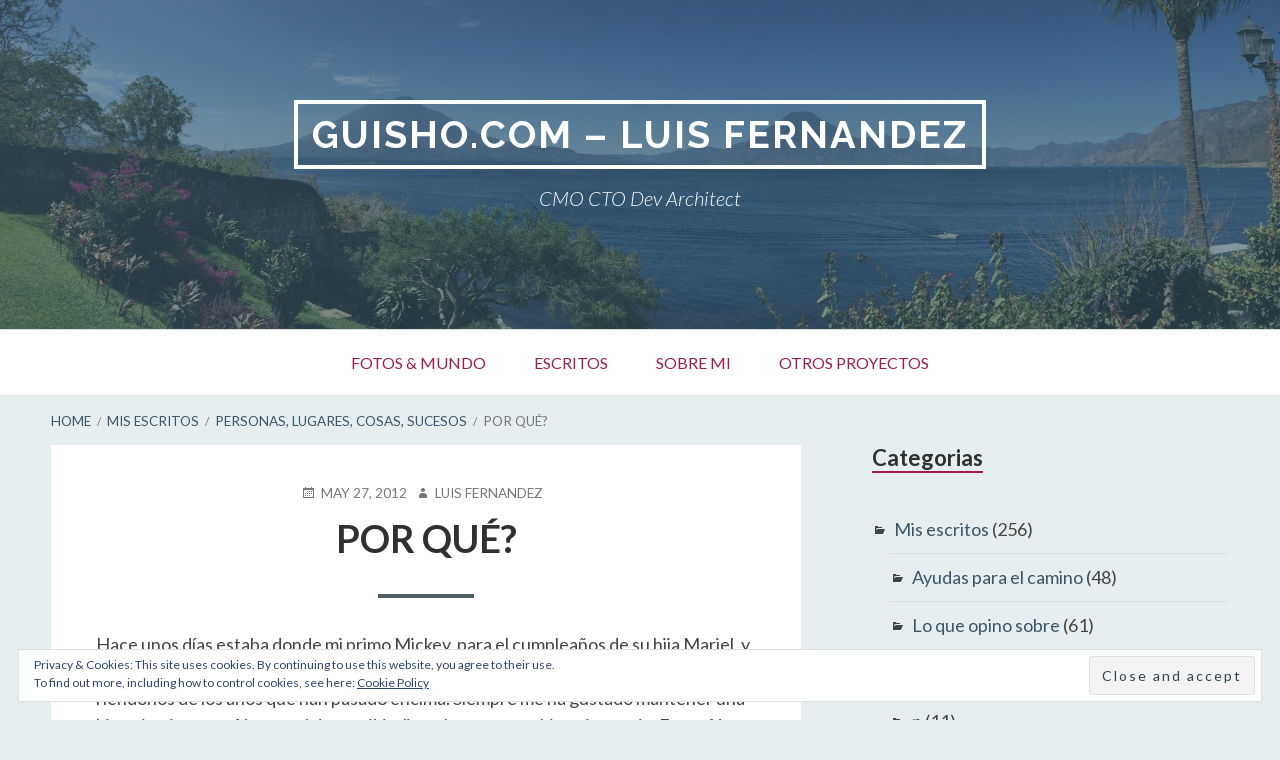

--- FILE ---
content_type: text/html; charset=UTF-8
request_url: https://guisho.com/por-que/
body_size: 57570
content:
<!DOCTYPE html> <!--[if IE 9]><html class="ie ie9" lang="en-US" prefix="og: https://ogp.me/ns#"> <![endif]--><html lang="en-US" prefix="og: https://ogp.me/ns#"><head><meta charset="UTF-8"><meta name="viewport" content="width=device-width, initial-scale=1"><link rel="profile" href="http://gmpg.org/xfn/11"><link rel="pingback" href="https://guisho.com/xmlrpc.php"><link href='https://fonts.googleapis.com/css?family=Inconsolata' rel='stylesheet'><title>Por qué? - Guisho.com - Luis Fernandez</title><meta name="description" content="Hace unos días estaba donde mi primo Mickey, para el cumpleaños de su hija Mariel, y miraba un album de fotos de hace veinte años. Mi familia toda muy"/><meta name="robots" content="follow, index, max-snippet:-1, max-video-preview:-1, max-image-preview:large"/><link rel="canonical" href="https://guisho.com/por-que/" /><meta property="og:locale" content="en_US" /><meta property="og:type" content="article" /><meta property="og:title" content="Por qué? - Guisho.com - Luis Fernandez" /><meta property="og:description" content="Hace unos días estaba donde mi primo Mickey, para el cumpleaños de su hija Mariel, y miraba un album de fotos de hace veinte años. Mi familia toda muy" /><meta property="og:url" content="https://guisho.com/por-que/" /><meta property="og:site_name" content="Guisho.com - Luis Fernandez" /><meta property="article:section" content="Personas, lugares, cosas, sucesos" /><meta property="og:updated_time" content="2017-05-22T18:48:40-06:00" /><meta property="article:published_time" content="2012-05-27T01:49:23-06:00" /><meta property="article:modified_time" content="2017-05-22T18:48:40-06:00" /><meta name="twitter:card" content="summary_large_image" /><meta name="twitter:title" content="Por qué? - Guisho.com - Luis Fernandez" /><meta name="twitter:description" content="Hace unos días estaba donde mi primo Mickey, para el cumpleaños de su hija Mariel, y miraba un album de fotos de hace veinte años. Mi familia toda muy" /><meta name="twitter:label1" content="Written by" /><meta name="twitter:data1" content="Luis Fernandez" /><meta name="twitter:label2" content="Time to read" /><meta name="twitter:data2" content="1 minute" /><style media="all">img:is([sizes=auto i],[sizes^="auto," i]){contain-intrinsic-size:3000px 1500px}.jp-related-posts-i2{margin-top:1.5rem}.jp-related-posts-i2__list{--hgap:1rem;display:flex;flex-wrap:wrap;column-gap:var(--hgap);row-gap:2rem;margin:0;padding:0;list-style-type:none}.jp-related-posts-i2__post{display:flex;flex-direction:column;flex-basis:calc(( 100% - var(--hgap) ) / 2)}.jp-related-posts-i2__post:nth-last-child(n+3):first-child,.jp-related-posts-i2__post:nth-last-child(n+3):first-child~*{flex-basis:calc(( 100% - var(--hgap) * 2 ) / 3)}.jp-related-posts-i2__post:nth-last-child(4):first-child,.jp-related-posts-i2__post:nth-last-child(4):first-child~*{flex-basis:calc(( 100% - var(--hgap) ) / 2)}.jp-related-posts-i2__post-link{display:flex;flex-direction:column;row-gap:.5rem;width:100%;margin-bottom:1rem;line-height:1.2}.jp-related-posts-i2__post-link:focus-visible{outline-offset:2px}.jp-related-posts-i2__post-img{order:-1;max-width:100%}.jp-related-posts-i2__post-defs{margin:0;list-style-type:unset}.jp-related-posts-i2__post-defs dt{position:absolute;width:1px;height:1px;overflow:hidden;clip:rect(1px,1px,1px,1px);white-space:nowrap}.jp-related-posts-i2__post-defs dd{margin:0}.jp-relatedposts-i2[data-layout=list] .jp-related-posts-i2__list{display:block}.jp-relatedposts-i2[data-layout=list] .jp-related-posts-i2__post{margin-bottom:2rem}@media only screen and (max-width:640px){.jp-related-posts-i2__list{display:block}.jp-related-posts-i2__post{margin-bottom:2rem}}#jp-relatedposts{display:none;padding-top:1em;margin:1em 0;position:relative;clear:both}.jp-relatedposts:after{content:"";display:block;clear:both}#jp-relatedposts h3.jp-relatedposts-headline{margin:0 0 1em;display:inline-block;float:left;font-size:9pt;font-weight:700;font-family:inherit}#jp-relatedposts h3.jp-relatedposts-headline em:before{content:"";display:block;width:100%;min-width:30px;border-top:1px solid rgba(0,0,0,.2);margin-bottom:1em}#jp-relatedposts h3.jp-relatedposts-headline em{font-style:normal;font-weight:700}#jp-relatedposts .jp-relatedposts-items{clear:left}#jp-relatedposts .jp-relatedposts-items-visual{margin-right:-20px}#jp-relatedposts .jp-relatedposts-items .jp-relatedposts-post{float:left;width:33%;margin:0 0 1em;box-sizing:border-box}#jp-relatedposts .jp-relatedposts-items-visual .jp-relatedposts-post{padding-right:20px;filter:alpha(opacity=80);-moz-opacity:.8;opacity:.8}#jp-relatedposts .jp-relatedposts-items .jp-relatedposts-post:nth-child(3n+4),#jp-relatedposts .jp-relatedposts-items-visual .jp-relatedposts-post:nth-child(3n+4){clear:both}#jp-relatedposts .jp-relatedposts-items .jp-relatedposts-post:hover .jp-relatedposts-post-title a{text-decoration:underline}#jp-relatedposts .jp-relatedposts-items .jp-relatedposts-post:hover{filter:alpha(opacity=100);-moz-opacity:1;opacity:1}#jp-relatedposts .jp-relatedposts-items-visual h4.jp-relatedposts-post-title,#jp-relatedposts .jp-relatedposts-items p,#jp-relatedposts .jp-relatedposts-items time{font-size:14px;line-height:20px;margin:0}#jp-relatedposts .jp-relatedposts-items-visual .jp-relatedposts-post-nothumbs{position:relative}#jp-relatedposts .jp-relatedposts-items-visual .jp-relatedposts-post-nothumbs a.jp-relatedposts-post-aoverlay{position:absolute;top:0;bottom:0;left:0;right:0;display:block;border-bottom:0}#jp-relatedposts .jp-relatedposts-items p,#jp-relatedposts .jp-relatedposts-items time{margin-bottom:0}#jp-relatedposts .jp-relatedposts-items-visual h4.jp-relatedposts-post-title{text-transform:none;margin:0;font-family:inherit;display:block;max-width:100%}#jp-relatedposts .jp-relatedposts-items .jp-relatedposts-post .jp-relatedposts-post-title a{font-size:inherit;font-weight:400;text-decoration:none;filter:alpha(opacity=100);-moz-opacity:1;opacity:1}#jp-relatedposts .jp-relatedposts-items .jp-relatedposts-post .jp-relatedposts-post-title a:hover{text-decoration:underline}#jp-relatedposts .jp-relatedposts-items .jp-relatedposts-post img.jp-relatedposts-post-img,#jp-relatedposts .jp-relatedposts-items .jp-relatedposts-post span{display:block;max-width:90%;overflow:hidden;text-overflow:ellipsis}#jp-relatedposts .jp-relatedposts-items-visual .jp-relatedposts-post img.jp-relatedposts-post-img,#jp-relatedposts .jp-relatedposts-items-visual .jp-relatedposts-post span{height:auto;max-width:100%}#jp-relatedposts .jp-relatedposts-items .jp-relatedposts-post .jp-relatedposts-post-date,#jp-relatedposts .jp-relatedposts-items .jp-relatedposts-post .jp-relatedposts-post-context{opacity:.6}.jp-relatedposts-items .jp-relatedposts-post .jp-relatedposts-post-date{display:none}#jp-relatedposts .jp-relatedposts-items-visual div.jp-relatedposts-post-thumbs p.jp-relatedposts-post-excerpt{display:none}#jp-relatedposts .jp-relatedposts-items-visual .jp-relatedposts-post-nothumbs p.jp-relatedposts-post-excerpt{overflow:hidden}#jp-relatedposts .jp-relatedposts-items-visual .jp-relatedposts-post-nothumbs span{margin-bottom:1em}#jp-relatedposts .jp-relatedposts-list .jp-relatedposts-post{clear:both;width:100%}#jp-relatedposts .jp-relatedposts-list .jp-relatedposts-post img.jp-relatedposts-post-img{float:left;overflow:hidden;max-width:33%;margin-right:3%}#jp-relatedposts .jp-relatedposts-list h4.jp-relatedposts-post-title{display:inline-block;max-width:63%}@media only screen and (max-width:640px){#jp-relatedposts .jp-relatedposts-items .jp-relatedposts-post{width:50%}#jp-relatedposts .jp-relatedposts-items .jp-relatedposts-post:nth-child(3n){clear:left}#jp-relatedposts .jp-relatedposts-items-visual{margin-right:20px}}@media only screen and (max-width:320px){#jp-relatedposts .jp-relatedposts-items .jp-relatedposts-post{width:100%;clear:both;margin:0 0 1em}#jp-relatedposts .jp-relatedposts-list .jp-relatedposts-post img.jp-relatedposts-post-img,#jp-relatedposts .jp-relatedposts-list h4.jp-relatedposts-post-title{float:none;max-width:100%;margin-right:0}}@media print{.jp-relatedposts{display:none !important}}img.wp-smiley,img.emoji{display:inline !important;border:none !important;box-shadow:none !important;height:1em !important;width:1em !important;margin:0 .07em !important;vertical-align:-.1em !important;background:0 0 !important;padding:0 !important}:root{--wp-block-synced-color:#7a00df;--wp-block-synced-color--rgb:122,0,223;--wp-bound-block-color:var(--wp-block-synced-color);--wp-admin-theme-color:#007cba;--wp-admin-theme-color--rgb:0,124,186;--wp-admin-theme-color-darker-10:#006ba1;--wp-admin-theme-color-darker-10--rgb:0,107,161;--wp-admin-theme-color-darker-20:#005a87;--wp-admin-theme-color-darker-20--rgb:0,90,135;--wp-admin-border-width-focus:2px}@media (min-resolution:192dpi){:root{--wp-admin-border-width-focus:1.5px}}.wp-element-button{cursor:pointer}:root{--wp--preset--font-size--normal:16px;--wp--preset--font-size--huge:42px}:root .has-very-light-gray-background-color{background-color:#eee}:root .has-very-dark-gray-background-color{background-color:#313131}:root .has-very-light-gray-color{color:#eee}:root .has-very-dark-gray-color{color:#313131}:root .has-vivid-green-cyan-to-vivid-cyan-blue-gradient-background{background:linear-gradient(135deg,#00d084,#0693e3)}:root .has-purple-crush-gradient-background{background:linear-gradient(135deg,#34e2e4,#4721fb 50%,#ab1dfe)}:root .has-hazy-dawn-gradient-background{background:linear-gradient(135deg,#faaca8,#dad0ec)}:root .has-subdued-olive-gradient-background{background:linear-gradient(135deg,#fafae1,#67a671)}:root .has-atomic-cream-gradient-background{background:linear-gradient(135deg,#fdd79a,#004a59)}:root .has-nightshade-gradient-background{background:linear-gradient(135deg,#330968,#31cdcf)}:root .has-midnight-gradient-background{background:linear-gradient(135deg,#020381,#2874fc)}.has-regular-font-size{font-size:1em}.has-larger-font-size{font-size:2.625em}.has-normal-font-size{font-size:var(--wp--preset--font-size--normal)}.has-huge-font-size{font-size:var(--wp--preset--font-size--huge)}.has-text-align-center{text-align:center}.has-text-align-left{text-align:left}.has-text-align-right{text-align:right}#end-resizable-editor-section{display:none}.aligncenter{clear:both}.items-justified-left{justify-content:flex-start}.items-justified-center{justify-content:center}.items-justified-right{justify-content:flex-end}.items-justified-space-between{justify-content:space-between}.screen-reader-text{word-wrap:normal!important;border:0;clip-path:inset(50%);height:1px;margin:-1px;overflow:hidden;padding:0;position:absolute;width:1px}.screen-reader-text:focus{background-color:#ddd;clip-path:none;color:#444;display:block;font-size:1em;height:auto;left:5px;line-height:normal;padding:15px 23px 14px;text-decoration:none;top:5px;width:auto;z-index:100000}html :where(.has-border-color){border-style:solid}html :where([style*=border-top-color]){border-top-style:solid}html :where([style*=border-right-color]){border-right-style:solid}html :where([style*=border-bottom-color]){border-bottom-style:solid}html :where([style*=border-left-color]){border-left-style:solid}html :where([style*=border-width]){border-style:solid}html :where([style*=border-top-width]){border-top-style:solid}html :where([style*=border-right-width]){border-right-style:solid}html :where([style*=border-bottom-width]){border-bottom-style:solid}html :where([style*=border-left-width]){border-left-style:solid}html :where(img[class*=wp-image-]){height:auto;max-width:100%}:where(figure){margin:0 0 1em}html :where(.is-position-sticky){--wp-admin--admin-bar--position-offset:var(--wp-admin--admin-bar--height,0px)}@media screen and (max-width:600px){html :where(.is-position-sticky){--wp-admin--admin-bar--position-offset:0px}}:root{--wp--preset--aspect-ratio--square:1;--wp--preset--aspect-ratio--4-3:4/3;--wp--preset--aspect-ratio--3-4:3/4;--wp--preset--aspect-ratio--3-2:3/2;--wp--preset--aspect-ratio--2-3:2/3;--wp--preset--aspect-ratio--16-9:16/9;--wp--preset--aspect-ratio--9-16:9/16;--wp--preset--color--black:#000;--wp--preset--color--cyan-bluish-gray:#abb8c3;--wp--preset--color--white:#fff;--wp--preset--color--pale-pink:#f78da7;--wp--preset--color--vivid-red:#cf2e2e;--wp--preset--color--luminous-vivid-orange:#ff6900;--wp--preset--color--luminous-vivid-amber:#fcb900;--wp--preset--color--light-green-cyan:#7bdcb5;--wp--preset--color--vivid-green-cyan:#00d084;--wp--preset--color--pale-cyan-blue:#8ed1fc;--wp--preset--color--vivid-cyan-blue:#0693e3;--wp--preset--color--vivid-purple:#9b51e0;--wp--preset--gradient--vivid-cyan-blue-to-vivid-purple:linear-gradient(135deg,#0693e3 0%,#9b51e0 100%);--wp--preset--gradient--light-green-cyan-to-vivid-green-cyan:linear-gradient(135deg,#7adcb4 0%,#00d082 100%);--wp--preset--gradient--luminous-vivid-amber-to-luminous-vivid-orange:linear-gradient(135deg,#fcb900 0%,#ff6900 100%);--wp--preset--gradient--luminous-vivid-orange-to-vivid-red:linear-gradient(135deg,#ff6900 0%,#cf2e2e 100%);--wp--preset--gradient--very-light-gray-to-cyan-bluish-gray:linear-gradient(135deg,#eee 0%,#a9b8c3 100%);--wp--preset--gradient--cool-to-warm-spectrum:linear-gradient(135deg,#4aeadc 0%,#9778d1 20%,#cf2aba 40%,#ee2c82 60%,#fb6962 80%,#fef84c 100%);--wp--preset--gradient--blush-light-purple:linear-gradient(135deg,#ffceec 0%,#9896f0 100%);--wp--preset--gradient--blush-bordeaux:linear-gradient(135deg,#fecda5 0%,#fe2d2d 50%,#6b003e 100%);--wp--preset--gradient--luminous-dusk:linear-gradient(135deg,#ffcb70 0%,#c751c0 50%,#4158d0 100%);--wp--preset--gradient--pale-ocean:linear-gradient(135deg,#fff5cb 0%,#b6e3d4 50%,#33a7b5 100%);--wp--preset--gradient--electric-grass:linear-gradient(135deg,#caf880 0%,#71ce7e 100%);--wp--preset--gradient--midnight:linear-gradient(135deg,#020381 0%,#2874fc 100%);--wp--preset--font-size--small:13px;--wp--preset--font-size--medium:20px;--wp--preset--font-size--large:36px;--wp--preset--font-size--x-large:42px;--wp--preset--spacing--20:.44rem;--wp--preset--spacing--30:.67rem;--wp--preset--spacing--40:1rem;--wp--preset--spacing--50:1.5rem;--wp--preset--spacing--60:2.25rem;--wp--preset--spacing--70:3.38rem;--wp--preset--spacing--80:5.06rem;--wp--preset--shadow--natural:6px 6px 9px rgba(0,0,0,.2);--wp--preset--shadow--deep:12px 12px 50px rgba(0,0,0,.4);--wp--preset--shadow--sharp:6px 6px 0px rgba(0,0,0,.2);--wp--preset--shadow--outlined:6px 6px 0px -3px #fff,6px 6px #000;--wp--preset--shadow--crisp:6px 6px 0px #000}:where(.is-layout-flex){gap:.5em}:where(.is-layout-grid){gap:.5em}body .is-layout-flex{display:flex}.is-layout-flex{flex-wrap:wrap;align-items:center}.is-layout-flex>:is(*,div){margin:0}body .is-layout-grid{display:grid}.is-layout-grid>:is(*,div){margin:0}:where(.wp-block-columns.is-layout-flex){gap:2em}:where(.wp-block-columns.is-layout-grid){gap:2em}:where(.wp-block-post-template.is-layout-flex){gap:1.25em}:where(.wp-block-post-template.is-layout-grid){gap:1.25em}.has-black-color{color:var(--wp--preset--color--black) !important}.has-cyan-bluish-gray-color{color:var(--wp--preset--color--cyan-bluish-gray) !important}.has-white-color{color:var(--wp--preset--color--white) !important}.has-pale-pink-color{color:var(--wp--preset--color--pale-pink) !important}.has-vivid-red-color{color:var(--wp--preset--color--vivid-red) !important}.has-luminous-vivid-orange-color{color:var(--wp--preset--color--luminous-vivid-orange) !important}.has-luminous-vivid-amber-color{color:var(--wp--preset--color--luminous-vivid-amber) !important}.has-light-green-cyan-color{color:var(--wp--preset--color--light-green-cyan) !important}.has-vivid-green-cyan-color{color:var(--wp--preset--color--vivid-green-cyan) !important}.has-pale-cyan-blue-color{color:var(--wp--preset--color--pale-cyan-blue) !important}.has-vivid-cyan-blue-color{color:var(--wp--preset--color--vivid-cyan-blue) !important}.has-vivid-purple-color{color:var(--wp--preset--color--vivid-purple) !important}.has-black-background-color{background-color:var(--wp--preset--color--black) !important}.has-cyan-bluish-gray-background-color{background-color:var(--wp--preset--color--cyan-bluish-gray) !important}.has-white-background-color{background-color:var(--wp--preset--color--white) !important}.has-pale-pink-background-color{background-color:var(--wp--preset--color--pale-pink) !important}.has-vivid-red-background-color{background-color:var(--wp--preset--color--vivid-red) !important}.has-luminous-vivid-orange-background-color{background-color:var(--wp--preset--color--luminous-vivid-orange) !important}.has-luminous-vivid-amber-background-color{background-color:var(--wp--preset--color--luminous-vivid-amber) !important}.has-light-green-cyan-background-color{background-color:var(--wp--preset--color--light-green-cyan) !important}.has-vivid-green-cyan-background-color{background-color:var(--wp--preset--color--vivid-green-cyan) !important}.has-pale-cyan-blue-background-color{background-color:var(--wp--preset--color--pale-cyan-blue) !important}.has-vivid-cyan-blue-background-color{background-color:var(--wp--preset--color--vivid-cyan-blue) !important}.has-vivid-purple-background-color{background-color:var(--wp--preset--color--vivid-purple) !important}.has-black-border-color{border-color:var(--wp--preset--color--black) !important}.has-cyan-bluish-gray-border-color{border-color:var(--wp--preset--color--cyan-bluish-gray) !important}.has-white-border-color{border-color:var(--wp--preset--color--white) !important}.has-pale-pink-border-color{border-color:var(--wp--preset--color--pale-pink) !important}.has-vivid-red-border-color{border-color:var(--wp--preset--color--vivid-red) !important}.has-luminous-vivid-orange-border-color{border-color:var(--wp--preset--color--luminous-vivid-orange) !important}.has-luminous-vivid-amber-border-color{border-color:var(--wp--preset--color--luminous-vivid-amber) !important}.has-light-green-cyan-border-color{border-color:var(--wp--preset--color--light-green-cyan) !important}.has-vivid-green-cyan-border-color{border-color:var(--wp--preset--color--vivid-green-cyan) !important}.has-pale-cyan-blue-border-color{border-color:var(--wp--preset--color--pale-cyan-blue) !important}.has-vivid-cyan-blue-border-color{border-color:var(--wp--preset--color--vivid-cyan-blue) !important}.has-vivid-purple-border-color{border-color:var(--wp--preset--color--vivid-purple) !important}.has-vivid-cyan-blue-to-vivid-purple-gradient-background{background:var(--wp--preset--gradient--vivid-cyan-blue-to-vivid-purple) !important}.has-light-green-cyan-to-vivid-green-cyan-gradient-background{background:var(--wp--preset--gradient--light-green-cyan-to-vivid-green-cyan) !important}.has-luminous-vivid-amber-to-luminous-vivid-orange-gradient-background{background:var(--wp--preset--gradient--luminous-vivid-amber-to-luminous-vivid-orange) !important}.has-luminous-vivid-orange-to-vivid-red-gradient-background{background:var(--wp--preset--gradient--luminous-vivid-orange-to-vivid-red) !important}.has-very-light-gray-to-cyan-bluish-gray-gradient-background{background:var(--wp--preset--gradient--very-light-gray-to-cyan-bluish-gray) !important}.has-cool-to-warm-spectrum-gradient-background{background:var(--wp--preset--gradient--cool-to-warm-spectrum) !important}.has-blush-light-purple-gradient-background{background:var(--wp--preset--gradient--blush-light-purple) !important}.has-blush-bordeaux-gradient-background{background:var(--wp--preset--gradient--blush-bordeaux) !important}.has-luminous-dusk-gradient-background{background:var(--wp--preset--gradient--luminous-dusk) !important}.has-pale-ocean-gradient-background{background:var(--wp--preset--gradient--pale-ocean) !important}.has-electric-grass-gradient-background{background:var(--wp--preset--gradient--electric-grass) !important}.has-midnight-gradient-background{background:var(--wp--preset--gradient--midnight) !important}.has-small-font-size{font-size:var(--wp--preset--font-size--small) !important}.has-medium-font-size{font-size:var(--wp--preset--font-size--medium) !important}.has-large-font-size{font-size:var(--wp--preset--font-size--large) !important}.has-x-large-font-size{font-size:var(--wp--preset--font-size--x-large) !important}
/*! This file is auto-generated */
.wp-block-button__link{color:#fff;background-color:#32373c;border-radius:9999px;box-shadow:none;text-decoration:none;padding:calc(.667em + 2px) calc(1.333em + 2px);font-size:1.125em}.wp-block-file__button{background:#32373c;color:#fff;text-decoration:none}img[data-dominant-color]:not(.has-transparency){background-color:var(--dominant-color)}.socialmedia-buttons{margin-top:5px}.smw_left{text-align:left}.smw_center{text-align:center}.smw_right{text-align:right}li.Social_Widget a{padding:0 !important;margin:0 !important;background:0 0 !important;text-align:center}.smw_center img,.smw_left img{border:0;border:0 !important;display:inline;-webkit-transition:all .2s ease-in;-moz-transition:all .2s ease-in;transition:all .2s ease;margin-right:10px !important}.smw_right img{border:0;border:0 !important;display:inline;-webkit-transition:all .2s ease-in;-moz-transition:all .2s ease-in;transition:all .2s ease;margin-left:10px !important}.icons_per_row_1 img{margin-right:0 !important;margin-left:0 !important}.socialmedia-buttons a{background:0 0 !important}.socialmedia-buttons a:hover{text-decoration:none;border:0}.socialmedia-buttons img{vertical-align:middle;margin-bottom:3px}.socialmedia-buttons img.fade:hover{opacity:1 !important;-moz-opacity:1 !important;-webkit-transition:all .2s ease-in;-moz-transition:all .2s ease-in;transition:all .2s ease}.socialmedia-buttons img.scale:hover{-moz-transform:scale(1.2);-webkit-transform:scale(1.2);-webkit-transition:all .2s ease-in;-moz-transition:all .2s ease-in;-ms-zoom:1.2;transition:all .2s ease}.socialmedia-buttons img.bounce:hover{transform:translate(0px,-2px);-moz-transform:translate(0px,-2px);-webkit-transform:translate(0px,-2px);-webkit-transition:-webkit-transform .2s ease-in;-moz-transition:all .2s ease-in;transition:all .2s ease}.socialmedia-buttons img.combo:hover{transform:translate(0px,-4px);-moz-transform:scale(1.1) translate(0px,-4px);-webkit-transform:scale(1.1) translate(0px,-4px);-ms-zoom:1.1;opacity:1 !important;-moz-opacity:1 !important;-webkit-transition:all .2s ease-in;-moz-transition:all .2s ease-in;transition:all .2s ease}@font-face{font-family:Genericons;src:url(//guisho.com/wp-content/plugins/jetpack/_inc/genericons/genericons/./Genericons.eot);src:url(//guisho.com/wp-content/plugins/jetpack/_inc/genericons/genericons/./Genericons.eot?) format("embedded-opentype");font-weight:400;font-style:normal}@font-face{font-family:Genericons;src:url([data-uri]) format("woff"),url(//guisho.com/wp-content/plugins/jetpack/_inc/genericons/genericons/./Genericons.ttf) format("truetype"),url(//guisho.com/wp-content/plugins/jetpack/_inc/genericons/genericons/./Genericons.svg#Genericons) format("svg");font-weight:400;font-style:normal}@media screen and (-webkit-min-device-pixel-ratio:0){@font-face{font-family:Genericons;src:url(//guisho.com/wp-content/plugins/jetpack/_inc/genericons/genericons/./Genericons.svg#Genericons) format("svg")}}.genericon{font-size:16px;vertical-align:top;text-align:center;transition:color .1s ease-in 0;display:inline-block;font-family:Genericons;font-style:normal;font-weight:400;font-variant:normal;line-height:1;text-decoration:inherit;text-transform:none;-moz-osx-font-smoothing:grayscale;-webkit-font-smoothing:antialiased;speak:none}.genericon-rotate-90{transform:rotate(90deg);filter:progid:DXImageTransform.Microsoft.BasicImage(rotation=1)}.genericon-rotate-180{transform:rotate(180deg);filter:progid:DXImageTransform.Microsoft.BasicImage(rotation=2)}.genericon-rotate-270{transform:rotate(270deg);filter:progid:DXImageTransform.Microsoft.BasicImage(rotation=3)}.genericon-flip-horizontal{transform:scale(-1,1)}.genericon-flip-vertical{transform:scale(1,-1)}.genericon-404:before{content:"\f423"}.genericon-activity:before{content:"\f508"}.genericon-anchor:before{content:"\f509"}.genericon-aside:before{content:"\f101"}.genericon-attachment:before{content:"\f416"}.genericon-audio:before{content:"\f109"}.genericon-bold:before{content:"\f471"}.genericon-book:before{content:"\f444"}.genericon-bug:before{content:"\f50a"}.genericon-cart:before{content:"\f447"}.genericon-category:before{content:"\f301"}.genericon-chat:before{content:"\f108"}.genericon-checkmark:before{content:"\f418"}.genericon-close:before{content:"\f405"}.genericon-close-alt:before{content:"\f406"}.genericon-cloud:before{content:"\f426"}.genericon-cloud-download:before{content:"\f440"}.genericon-cloud-upload:before{content:"\f441"}.genericon-code:before{content:"\f462"}.genericon-codepen:before{content:"\f216"}.genericon-cog:before{content:"\f445"}.genericon-collapse:before{content:"\f432"}.genericon-comment:before{content:"\f300"}.genericon-day:before{content:"\f305"}.genericon-digg:before{content:"\f221"}.genericon-document:before{content:"\f443"}.genericon-dot:before{content:"\f428"}.genericon-downarrow:before{content:"\f502"}.genericon-download:before{content:"\f50b"}.genericon-draggable:before{content:"\f436"}.genericon-dribbble:before{content:"\f201"}.genericon-dropbox:before{content:"\f225"}.genericon-dropdown:before{content:"\f433"}.genericon-dropdown-left:before{content:"\f434"}.genericon-edit:before{content:"\f411"}.genericon-ellipsis:before{content:"\f476"}.genericon-expand:before{content:"\f431"}.genericon-external:before{content:"\f442"}.genericon-facebook:before{content:"\f203"}.genericon-facebook-alt:before{content:"\f204"}.genericon-fastforward:before{content:"\f458"}.genericon-feed:before{content:"\f413"}.genericon-flag:before{content:"\f468"}.genericon-flickr:before{content:"\f211"}.genericon-foursquare:before{content:"\f226"}.genericon-fullscreen:before{content:"\f474"}.genericon-gallery:before{content:"\f103"}.genericon-github:before{content:"\f200"}.genericon-googleplus:before{content:"\f206"}.genericon-googleplus-alt:before{content:"\f218"}.genericon-handset:before{content:"\f50c"}.genericon-heart:before{content:"\f461"}.genericon-help:before{content:"\f457"}.genericon-hide:before{content:"\f404"}.genericon-hierarchy:before{content:"\f505"}.genericon-home:before{content:"\f409"}.genericon-image:before{content:"\f102"}.genericon-info:before{content:"\f455"}.genericon-instagram:before{content:"\f215"}.genericon-italic:before{content:"\f472"}.genericon-key:before{content:"\f427"}.genericon-leftarrow:before{content:"\f503"}.genericon-link:before{content:"\f107"}.genericon-linkedin:before{content:"\f207"}.genericon-linkedin-alt:before{content:"\f208"}.genericon-location:before{content:"\f417"}.genericon-lock:before{content:"\f470"}.genericon-mail:before{content:"\f410"}.genericon-maximize:before{content:"\f422"}.genericon-menu:before{content:"\f419"}.genericon-microphone:before{content:"\f50d"}.genericon-minimize:before{content:"\f421"}.genericon-minus:before{content:"\f50e"}.genericon-month:before{content:"\f307"}.genericon-move:before{content:"\f50f"}.genericon-next:before{content:"\f429"}.genericon-notice:before{content:"\f456"}.genericon-paintbrush:before{content:"\f506"}.genericon-path:before{content:"\f219"}.genericon-pause:before{content:"\f448"}.genericon-phone:before{content:"\f437"}.genericon-picture:before{content:"\f473"}.genericon-pinned:before{content:"\f308"}.genericon-pinterest:before{content:"\f209"}.genericon-pinterest-alt:before{content:"\f210"}.genericon-play:before{content:"\f452"}.genericon-plugin:before{content:"\f439"}.genericon-plus:before{content:"\f510"}.genericon-pocket:before{content:"\f224"}.genericon-polldaddy:before{content:"\f217"}.genericon-portfolio:before{content:"\f460"}.genericon-previous:before{content:"\f430"}.genericon-print:before{content:"\f469"}.genericon-quote:before{content:"\f106"}.genericon-rating-empty:before{content:"\f511"}.genericon-rating-full:before{content:"\f512"}.genericon-rating-half:before{content:"\f513"}.genericon-reddit:before{content:"\f222"}.genericon-refresh:before{content:"\f420"}.genericon-reply:before{content:"\f412"}.genericon-reply-alt:before{content:"\f466"}.genericon-reply-single:before{content:"\f467"}.genericon-rewind:before{content:"\f459"}.genericon-rightarrow:before{content:"\f501"}.genericon-search:before{content:"\f400"}.genericon-send-to-phone:before{content:"\f438"}.genericon-send-to-tablet:before{content:"\f454"}.genericon-share:before{content:"\f415"}.genericon-show:before{content:"\f403"}.genericon-shuffle:before{content:"\f514"}.genericon-sitemap:before{content:"\f507"}.genericon-skip-ahead:before{content:"\f451"}.genericon-skip-back:before{content:"\f450"}.genericon-spam:before{content:"\f424"}.genericon-spotify:before{content:"\f515"}.genericon-standard:before{content:"\f100"}.genericon-star:before{content:"\f408"}.genericon-status:before{content:"\f105"}.genericon-stop:before{content:"\f449"}.genericon-stumbleupon:before{content:"\f223"}.genericon-subscribe:before{content:"\f463"}.genericon-subscribed:before{content:"\f465"}.genericon-summary:before{content:"\f425"}.genericon-tablet:before{content:"\f453"}.genericon-tag:before{content:"\f302"}.genericon-time:before{content:"\f303"}.genericon-top:before{content:"\f435"}.genericon-trash:before{content:"\f407"}.genericon-tumblr:before{content:"\f214"}.genericon-twitch:before{content:"\f516"}.genericon-twitter:before{content:"\f202"}.genericon-unapprove:before{content:"\f446"}.genericon-unsubscribe:before{content:"\f464"}.genericon-unzoom:before{content:"\f401"}.genericon-uparrow:before{content:"\f500"}.genericon-user:before{content:"\f304"}.genericon-video:before{content:"\f104"}.genericon-videocamera:before{content:"\f517"}.genericon-vimeo:before{content:"\f212"}.genericon-warning:before{content:"\f414"}.genericon-website:before{content:"\f475"}.genericon-week:before{content:"\f306"}.genericon-wordpress:before{content:"\f205"}.genericon-xpost:before{content:"\f504"}.genericon-youtube:before{content:"\f213"}.genericon-zoom:before{content:"\f402"}html{font-family:sans-serif;-webkit-text-size-adjust:100%;-ms-text-size-adjust:100%}body{margin:0}article,aside,details,figcaption,figure,footer,header,main,menu,nav,section,summary{display:block}audio,canvas,progress,video{display:inline-block;vertical-align:baseline}audio:not([controls]){display:none;height:0}[hidden],template{display:none}a{background-color:transparent}a:focus{outline:thin dotted}a:active,a:hover{outline:0}abbr[title]{border-bottom:1px dotted}b,strong{font-weight:700}dfn{font-style:italic}h1{font-size:2em;margin:.67em 0}mark{background:#ff0;color:#000}small{font-size:80%}sub,sup{font-size:75%;line-height:0;position:relative;vertical-align:baseline}sup{top:-.5em}sub{bottom:-.25em}img{border:0}svg:not(:root){overflow:hidden}figure{margin:1em 40px}hr{box-sizing:content-box;height:0}pre{overflow:auto}code,kbd,pre,samp{font-family:monospace,monospace;font-size:1em}button,input,optgroup,select,textarea{color:inherit;font:inherit;margin:0}button{overflow:visible}button,select{text-transform:none}button,html input[type=button],input[type=reset],input[type=submit]{-webkit-appearance:button;cursor:pointer}button[disabled],html input[disabled]{cursor:default}button::-moz-focus-inner,input::-moz-focus-inner{border:0;padding:0}input{line-height:normal}input[type=checkbox],input[type=radio]{box-sizing:border-box;padding:0}input[type=number]::-webkit-inner-spin-button,input[type=number]::-webkit-outer-spin-button{height:auto}input[type=search]{-webkit-appearance:textfield}input[type=search]::-webkit-search-cancel-button,input[type=search]::-webkit-search-decoration{-webkit-appearance:none}fieldset{border:1px solid silver;margin:0 2px;padding:.35em .625em .75em}legend{border:0;padding:0}textarea{overflow:auto}optgroup{font-weight:700}table{border-collapse:collapse;border-spacing:0}td,th{padding:0}body,button,input,select,textarea{font-size:16px;font-size:1rem;line-height:1.5;word-wrap:break-word}@media screen and (min-width:1000px){body,button,input,select,textarea{font-size:18px;font-size:1.125rem}}@media screen and (min-width:1400px){body,button,input,select,textarea{font-size:20px;font-size:1.25rem}}h1,h2,h3,h4,h5,h6,.site-title{clear:both;font-weight:700;line-height:1.3333333;margin:0 0 1.5em}h1,.site-title{font-size:32px}h2{font-size:28px}h3{font-size:24px}h4{font-size:20px}h5{font-size:18px}h6{font-size:17px}@media screen and (min-width:600px){h1,h2,h3,h4,h5,h6,.site-title{line-height:1.2}h1,.site-title{font-size:38px}h2{font-size:32px}h3{font-size:28px}h4{font-size:24px}h5{font-size:20px}h6{font-size:18px}}.site-header,.sidebar-subsidiary,.sidebar-subsidiary>.wrap>.wrap-inside{position:relative}.site-header{text-align:center}.custom-header-image .site-header>.wrap:before,.sidebar-subsidiary>.wrap:before{content:"";display:block;height:100%;position:absolute;top:0;left:0;width:100%;z-index:0}.site-branding{padding:30px 0}.custom-header-image .site-branding{position:relative}@media screen and (min-width:1000px){.custom-header-image .site-branding{padding:60px 0;margin-bottom:40px;margin-top:40px}.has-site-logo.custom-header-image .site-branding,.wp-custom-logo.custom-header-image .site-branding{margin-top:0}}.site-title{margin:0;padding-bottom:14px;text-transform:uppercase}.site-title a,a.toivo-button{display:inline-block}.site-title a{letter-spacing:2px;padding:8px 14px}.site-description{font-size:20px;font-size:1.25rem;font-style:italic;font-weight:300;text-transform:none;padding:0 0 16px;margin:0}p{margin:0 0 1.5em}b,strong{font-weight:700}dfn,cite,em,i{font-style:italic}blockquote{margin:0 1.5em}address{margin:0 0 1.5em}pre{background-size:56px 56px;font-size:18px;font-size:1.125rem;line-height:1.6;margin-bottom:1.6em;max-width:100%;overflow:auto;padding:1.6em;word-wrap:normal}code,kbd,tt,var{font-size:15px;font-size:.9375rem}abbr,acronym{cursor:help}mark,ins{text-decoration:none}small{font-size:75%}big{font-size:125%}html{box-sizing:border-box}*,*:before,*:after{box-sizing:inherit}body{background:#fff}blockquote:before,blockquote:after,q:before,q:after{content:""}blockquote,q{quotes:"" ""}blockquote{font-size:1.125em;font-style:italic;margin:0 0 1em;padding:1% 3%}blockquote cite{font-size:.88888888888em}blockquote blockquote{font-size:1em;padding:.5% 2%}blockquote p{margin:.666666666em 0}hr{border:0;height:2px;margin-bottom:1.5em}ul,ol{margin:0 0 1.5em 1.5em;padding:0}ul{list-style:circle}ol{list-style:decimal}.sidebar ul,.error-404.not-found ul{list-style:none;margin:0;padding:0}.sidebar ul ul,.error-404.not-found ul ul{margin-left:1em}.sidebar ul li,.error-404.not-found ul li{padding-bottom:10px;padding-top:10px}.sidebar ul ul li:first-child,.error-404.not-found ul ul li:first-child{margin-top:10px}.sidebar li:last-child,.error-404.not-found li:last-child{padding-bottom:0}li>ul,li>ol{margin-bottom:0;padding-left:1em;margin-left:1em}dt{font-weight:700}dd{margin:0 1.5em 1.5em}img{height:auto;max-width:100%}.callout-image img{display:block;width:100%}figure{margin:0}table{margin:0 0 1.5em;width:100%}th,td{padding:6px 2%}caption,th,td{text-align:left}caption{margin:1em 0}th{font-weight:700}#wp-calendar th,#wp-calendar td{font-size:14px;font-size:.875rem;padding:4px 1%;text-align:center}#wp-calendar tr:hover td,#wp-calendar td.pad,#wp-calendar #prev,#wp-calendar #next{background:0 0}#wp-calendar #prev{text-align:left}#wp-calendar #next{text-align:right}a[href^="mailto:"]:before,a[href^="tel:"]:before,.genericon,.nav-toggle:before,button#top-nav-toggle:before,button#social-nav-toggle:before,.dropdown-toggle:after,.featured-post:before,.byline .entry-author a:before,.entry-date a:before,.comments-link a:before,.post-edit-link:before,.entry-permalink a:before,.post-format-link:before,.entry-terms:before,.image-sizes:before,.pagination .prev:before,.pagination .next:before,.chat-author cite:before,.comment-published:before,.comment-edit-link:before,.comment-author:before,.comment-permalink:before,.comment-reply-link:before,.comment-reply-login:before,.loop-nav a[rel=prev]:before,.loop-nav a[rel=next]:after,#menu-social li a:before,.widget li:before{-moz-osx-font-smoothing:grayscale;-webkit-font-smoothing:antialiased;display:inline-block;font:normal 16px/1 Genericons;vertical-align:text-bottom}.entry-date a,.byline .entry-author a,.entry-permalink a,.comments-link a,.comment-published,.comment-reply-link,.comment-edit-link,.comment-author{display:inline-block;margin-right:8px}a[href^="mailto:"]:before,a[href^="tel:"]:before,.entry-date a:before,.byline .entry-author a:before,.comment-published:before,.comment-author:before,.comment-edit-link:before,.comments-link a:before,.comment-reply-link:before,.entry-permalink a:before,.entry-terms:before{content:'\f307';padding-right:4px;position:relative;bottom:0}a[href^="mailto:"]:before{content:'\f410'}a[href^="tel:"]:before{content:'\f437';bottom:3px}.byline .entry-author a:before,.comment-author:before{content:'\f304'}.entry-permalink a:before{content:'\f107'}.comments-link a:before{content:'\f300'}.comment-reply-link:before{content:'\f412'}.comment-edit-link:before{content:'\f411'}.entry-terms:before{content:'\f301'}.entry-terms.category:before{content:'\f301'}.entry-terms.post_tag:before{content:'\f302'}button,input[type=button],input[type=reset],input[type=submit],.entry a.portfolio-item-link{border:none;line-height:1;padding:.8em 1em;margin-top:1em;transition:all .25s ease-in-out}.entry a.portfolio-item-link,a.toivo-button{display:inline-block;margin-top:1em}input[type=number],input[type=date],input[type=datetime],input[type=datetime-local],input[type=email],input[type=month],input[type=password],input[type=reset],input[type=search],input[type=tel],input[type=text],input[type=time],input[type=url],input[type=week],textarea,select{transition:all .25s ease-in-out}textarea{vertical-align:top}fieldset{margin:0 0 1.5em;padding:3%}legend{font-weight:700;margin:0 0 1.5em;padding:1em 1.25em;white-space:normal}label{font-weight:700}label .search-field{font-weight:400}input{display:block}input[type=checkbox],input[type=radio]{display:inline-block}input[type=number],input[type=date],input[type=datetime],input[type=datetime-local],input[type=email],input[type=month],input[type=password],input[type=reset],input[type=search],input[type=tel],input[type=text],input[type=time],input[type=url],input[type=week],textarea,select{display:block;padding:20px;padding:1.25rem;margin-bottom:1.5em}input[type=date],input[type=datetime],input[type=datetime-local],input[type=email],input[type=month],input[type=password],input[type=search],input[type=tel],input[type=text],input[type=time],input[type=url],input[type=week],textarea,select{width:100%}textarea{min-height:160px}input:focus,textarea:focus{outline:0}a,.post-thumbnail img,#menu-social li a:before{text-decoration:none;transition:all .25s ease-in-out}a:hover,a:focus,a:active,.loop-description a{text-decoration:underline}a.more-link:hover,a.more-link:focus,a.more-link:active,a.toivo-button:hover,a.toivo-button:focus,a.toivo-button:active{text-decoration:none}a.more-link{display:inline-block}a.more-link,input[type=button],input[type=reset],input[type=submit],body #infinite-handle span{font-size:.75em;font-weight:700;letter-spacing:2px;padding:1.25em 1.5em;text-transform:uppercase}body #infinite-handle span button{letter-spacing:2px;text-transform:uppercase}a.toivo-button{font-weight:700;letter-spacing:2px;padding:2.5% 4%;text-transform:uppercase}.main-navigation ul{font-size:16px;font-size:1rem;margin:0;padding:0;list-style:none}.main-navigation li a,button#nav-toggle{text-decoration:none;text-transform:uppercase}.main-navigation ul.sub-menu li a,.main-navigation .menu-item-description.top-depth{text-transform:none}@media screen and (max-width:999px){.main-navigation ul{width:100%;display:block}.main-navigation li{width:100%;display:block;position:relative}button#nav-toggle{border:none;position:relative;margin:0;z-index:100}.main-navigation li a,button#nav-toggle{display:block;padding:10px 4%;width:100%}button#nav-toggle{border-bottom:none}#menu-primary ul ul li a{padding-left:9%}#menu-primary ul ul ul li a{padding-left:11%}#menu-primary ul ul ul ul li a{padding-left:13%}.js .main-navigation,.js .toivo-theme .main-navigation.multiple-level-nav .sub-menu{clip:rect(0 0 0 0);max-height:0;position:absolute;display:block;overflow:hidden;visibility:hidden;zoom:1}.js .toivo-theme .main-navigation,.js .toivo-theme .main-navigation.multiple-level-nav .sub-menu{-webkit-transition:5s;-moz-transition:5s;-ms-transition:5s;-o-transition:5s;transition:5s}.main-navigation.opened,.toivo-theme .main-navigation.multiple-level-nav .sub-menu.toggled{max-height:9999px;position:relative;visibility:visible}html.js .toivo-theme .main-navigation.opened,.toivo-theme .main-navigation.multiple-level-nav .sub-menu.toggled{max-height:9999px}.main-navigation.opened.dropdown-active{max-height:9999px !important}.disable-pointer-events{pointer-events:none !important}#nav-toggle{-webkit-tap-highlight-color:rgba(0,0,0,0);-webkit-touch-callout:none;-webkit-user-select:none;-moz-user-select:none;-ms-user-select:none;-o-user-select:none;user-select:none}button#nav-toggle:before{-webkit-font-smoothing:antialiased;content:"\f419";display:inline-block;font:normal 32px/1 Genericons;margin:0 6px 0 0;vertical-align:middle;width:32px;height:32px}button#nav-toggle.active:before{content:"\f405"}.dropdown-toggle{content:"";height:auto;padding:0;position:absolute;margin:0;text-transform:lowercase;top:-1px;right:4%}.dropdown-toggle:after{content:"\f431";font-size:24px;padding:11px;position:relative;top:0;left:1px}.dropdown-toggle.toggled:after{content:"\f432"}}@media screen and (min-width:1000px){.js .main-navigation{position:relative}.js .main-navigation.closed{max-height:none}#nav-toggle,.menu-item-description-mark,.dropdown-toggle{display:none}#menu-primary .wrap{padding:0 4%}#menu-primary ul{margin-bottom:0;text-align:center}#menu-primary li{border:0;display:inline-block;height:65px;line-height:65px;position:relative}#menu-primary a{display:inline-block;padding:0 24px;white-space:nowrap}#menu-primary ul ul{float:left;margin:0;position:absolute;top:85px;left:-999em;z-index:99999;transition-property:opacity,visibility;transition-duration:.25s,0s;transition-delay:.25s,.25s;transition:opacity .3s ease-in-out,top .3s ease-in-out;visibility:hidden;opacity:0}#menu-primary li li{border:0;display:block;height:auto;line-height:1.0909090909}#menu-primary ul ul ul{left:-999em;top:20px}#menu-primary ul ul a{padding:18px 12px;white-space:normal;width:200px}#menu-primary ul li:hover>ul,#menu-primary ul li.focus>ul{top:65px;left:50%;margin-left:-100px;opacity:1;visibility:visible}#menu-primary ul ul li:hover>ul,#menu-primary ul ul li.focus>ul{top:0;left:100%;margin-left:0;opacity:1;visibility:visible}#menu-primary .menu-item-has-children>a,#menu-primary .page_item_has_children>a{padding-right:26px}#menu-primary .menu-item-has-children>a:after,#menu-primary .page_item_has_children>a:after{-webkit-font-smoothing:antialiased;content:"\f502";display:inline-block;font:normal 8px/1 Genericons;position:absolute;right:12px;top:30px;vertical-align:text-bottom}#menu-primary li .menu-item-has-children>a,#menu-primary li .page_item_has_children>a{padding-right:20px;width:200px}#menu-primary .menu-item-has-children li.menu-item-has-children>a:after,#menu-primary .menu-item-has-children li.page_item_has_children>a:after,#menu-primary .page_item_has_children li.menu-item-has-children>a:after,#menu-primary .page_item_has_children li.page_item_has_children>a:after{content:"\f501";right:8px;top:20px}#menu-primary ul#menu-primary-items>li.menu-item-has-children>ul>li:first-child:after,#menu-primary ul#menu-primary-items>li.menu-item-has-children>ul>li:first-child:before{bottom:100%;left:50%;border:solid transparent;content:" ";height:0;width:0;position:absolute;pointer-events:none}#menu-primary ul#menu-primary-items>li.menu-item-has-children>ul>li:first-child:after{border-color:rgba(255,255,255,0);border-bottom-color:#fff;border-width:10px;margin-left:-10px}#menu-primary ul#menu-primary-items>li.menu-item-has-children>ul>li:first-child:before{border-color:rgba(221,221,221,0);border-bottom-color:#ddd;border-width:11px;margin-left:-11px}.main-navigation .menu-item-description{display:block}.main-navigation .menu-item-description.top-depth{position:absolute;bottom:0;left:-999em;padding:14px 18px;width:200px;line-height:1.0909090909;white-space:normal;border-radius:4px;transition-property:opacity,visibility;transition-duration:.15s,0s;transition-delay:.15s,.15s;visibility:hidden;opacity:0}.main-navigation .menu-item-description.top-depth:after,.main-navigation .menu-item-description.top-depth:before{top:100%;left:50%;border:solid transparent;content:" ";height:0;width:0;position:absolute;pointer-events:none}.main-navigation .menu-item-description.top-depth:after{border-width:10px;margin-left:-10px}.main-navigation .menu-item-description.top-depth:before{border-width:11px;margin-left:-11px}#menu-primary ul li:hover .menu-item-description.top-depth,#menu-primary ul li.focus .menu-item-description.top-depth{left:50%;bottom:101px;margin-left:-100px;opacity:1;visibility:visible}}#top-header{position:relative}.top-menus-disabled #top-header{height:86px}.top-navigation ul{font-size:16px;font-size:1rem;margin:0;padding:0;list-style:none}.top-navigation li a{text-decoration:none;text-transform:uppercase}.social-navigation ul{margin:0}@media screen and (max-width:1199px){.top-navigation ul,.social-navigation ul{width:100%;display:block;text-align:center}.top-navigation li{width:100%;display:block}button#top-nav-toggle,button#social-nav-toggle{border:none;display:block;height:80px;width:80px;margin:0;text-align:center;text-transform:uppercase;overflow:hidden;padding-top:0;padding-bottom:0;position:relative;z-index:100}button#top-nav-toggle:before,button#social-nav-toggle:before{content:'\f419';font-size:32px;line-height:80px}button#social-nav-toggle:before{content:'\f505'}button#top-nav-toggle.active:before,button#social-nav-toggle.active:before{content:'\f405'}.top-navigation li a{display:block;padding:10px 4%;width:100%}button#top-nav-toggle{float:left}button#social-nav-toggle{float:right}button#top-nav-toggle,button#social-nav-toggle{border-bottom:none}.js .top-navigation,.js .social-navigation{clip:rect(0 0 0 0);max-height:0;position:absolute;display:block;overflow:hidden;visibility:hidden;zoom:1}.top-navigation.opened,.social-navigation.opened{clear:both;max-height:9999px;visibility:visible}.social-navigation ul{padding:40px 4%}.has-site-logo .top-navigation ul,.has-site-logo .social-navigation ul,.wp-custom-logo .top-navigation ul,.wp-custom-logo .social-navigation ul{padding-bottom:80px}.has-site-logo .social-navigation ul,.wp-custom-logo .social-navigation ul{padding-bottom:80px;padding-top:40px}.disable-pointer-events{pointer-events:none !important}#top-nav-toggle{-webkit-tap-highlight-color:rgba(0,0,0,0);-webkit-touch-callout:none;-webkit-user-select:none;-moz-user-select:none;-ms-user-select:none;-o-user-select:none;user-select:none}}@media screen and (min-width:1200px){.js .top-navigation{position:relative}.js .top-navigation.closed{max-height:none}#top-nav-toggle,#social-nav-toggle{display:none}.top-navigation,.social-navigation{display:block;width:45%}.top-navigation{float:left;padding-left:4%}.social-navigation{float:right;padding-right:4%;text-align:right}.top-navigation ul,.social-navigation ul{margin-bottom:0}.top-navigation li,.social-navigation li{border:0;display:inline-block;height:80px;line-height:80px;position:relative}.social-navigation li{height:73px;line-height:73px;padding-top:18px}.top-navigation a{display:inline-block;padding:0 12px;white-space:nowrap}}#menu-social ul{list-style:none}#menu-social ul li{display:inline-block;margin:0 5px}#menu-social li a:before{position:absolute;font:32px/1 'Genericons';display:inline-block;text-decoration:none;top:6px;left:6px}#menu-social li a{border-radius:100%;display:block;padding:0;position:relative;width:46px;height:46px}#menu-social li a[href*="codepen.io"]:before,#menu-social li a[href*="digg.com"]:before,#menu-social li a[href*="dribbble.com"]:before,#menu-social li a[href*="facebook.com"]:before,#menu-social li a[href*="flickr.com"]:before,#menu-social li a[href*="plus.google.com"]:before,#menu-social li a[href*="github.com"]:before,#menu-social li a[href*="instagram.com"]:before,#menu-social li a[href*="linkedin.com"]:before,#menu-social li a[href*="pinterest.com"]:before,#menu-social li a[href*="polldaddy.com"]:before,#menu-social li a[href*="getpocket.com"]:before,#menu-social li a[href*="reddit.com"]:before,#menu-social li a[href*="skype.com"]:before,#menu-social li a[href*="skype:"]:before,#menu-social li a[href*="soundcloud.com"]:before,#menu-social li a[href*="spotify.com"]:before,#menu-social li a[href*="stumbleupon.com"]:before,#menu-social li a[href*="tumblr.com"]:before,#menu-social li a[href*="twitter.com"]:before,#menu-social li a[href*="vimeo.com"]:before,#menu-social li a[href*="wordpress.org"]:before,#menu-social li a[href*="wordpress.com"]:before,#menu-social li a[href*="youtube.com"]:before{display:inline-block;content:'\f409';-webkit-font-smoothing:antialiased;vertical-align:middle}#menu-social li a[href*="codepen.io"]:before{content:'\f216'}#menu-social li a[href*="digg.com"]:before{content:'\f221'}#menu-social li a[href*="dri9f9f9fle.com"]:before{content:'\f201'}#menu-social li a[href*="facebook.com"]:before{content:'\f204'}#menu-social li a[href*="flickr.com"]:before{content:'\f211'}#menu-social li a[href*="plus.google.com"]:before{content:'\f206'}#menu-social li a[href*="github.com"]:before{content:'\f200'}#menu-social li a[href*="instagram.com"]:before{content:'\f215'}#menu-social li a[href*="linkedin.com"]:before{content:'\f208'}#menu-social li a[href*="pinterest.com"]:before{content:'\f210'}#menu-social li a[href*="polldaddy.com"]:before{content:'\f217'}#menu-social li a[href*="getpocket.com"]:before{content:'\f224'}#menu-social li a[href*="reddit.com"]:before{content:'\f222'}#menu-social li a[href*="skype.com"]:before,#menu-social li a[href*="skype:"]:before{content:'\f220'}#menu-social li a[href*="soundcloud.com"]:before{content:'\f426'}#menu-social li a[href*="spotify.com"]:before{content:'\f515'}#menu-social li a[href*="stumbleupon.com"]:before{content:'\f223'}#menu-social li a[href*="tumblr.com"]:before{content:'\f214'}#menu-social li a[href*="twitter.com"]:before{content:'\f202'}#menu-social li a[href*="vimeo.com"]:before{content:'\f212'}#menu-social li a[href*="wordpress.org"]:before,#menu-social li a[href*="wordpress.com"]:before{content:'\f205'}#menu-social li a[href*="youtube.com"]:before{content:'\f213'}#menu-social li a:hover,#menu-social li a:focus,#menu-social li a:active{text-decoration:none}#menu-social li a[href*="digg.com"]:hover:before,#menu-social li a[href*="digg.com"]:focus:before,#menu-social li a[href*="digg.com"]:active:before{color:#fff}#menu-social li a[href*="dri9f9f9fle.com"]:hover:before,#menu-social li a[href*="dri9f9f9fle.com"]:focus:before,#menu-social li a[href*="dri9f9f9fle.com"]:active:before{color:#ea4c89}#menu-social li a[href*="facebook.com"]:hover:before,#menu-social li a[href*="facebook.com"]:focus:before,#menu-social li a[href*="facebook.com"]:active:before{color:#3b5998}#menu-social li a[href*="flickr.com"]:hover:before,#menu-social li a[href*="flickr.com"]:focus:before,#menu-social li a[href*="flickr.com"]:active:before{color:#ff0084}#menu-social li a[href*="plus.google.com"]:hover:before,#menu-social li a[href*="plus.google.com"]:focus:before,#menu-social li a[href*="plus.google.com"]:active:before{color:#dd4b39}#menu-social li a[href*="github.com"]:hover:before,#menu-social li a[href*="github.com"]:focus:before,#menu-social li a[href*="github.com"]:active:before{color:#4183c4}#menu-social li a[href*="instagram.com"]:hover:before,#menu-social li a[href*="instagram.com"]:focus:before,#menu-social li a[href*="instagram.com"]:active:before{color:#3f729b}#menu-social li a[href*="linkedin.com"]:hover:before,#menu-social li a[href*="linkedin.com"]:focus:before,#menu-social li a[href*="linkedin.com"]:active:before{color:#0e76a8}#menu-social li a[href*="pinterest.com"]:hover:before,#menu-social li a[href*="pinterest.com"]:focus:before,#menu-social li a[href*="pinterest.com"]:active:before{color:#c8232c}#menu-social li a[href*="polldaddy.com"]:hover:before,#menu-social li a[href*="polldaddy.com"]:focus:before,#menu-social li a[href*="polldaddy.com"]:active:before{color:#bc0b0b}#menu-social li a[href*="getpocket.com"]:hover:before,#menu-social li a[href*="getpocket.com"]:focus:before,#menu-social li a[href*="getpocket.com"]:active:before{color:#ee4056}#menu-social li a[href*="reddit.com"]:hover:before,#menu-social li a[href*="reddit.com"]:focus:before,#menu-social li a[href*="reddit.com"]:active:before{color:#369}#menu-social li a[href*="skype.com"]:hover:before,#menu-social li a[href*="skype.com"]:focus:before,#menu-social li a[href*="skype.com"]:active:before,#menu-social li a[href*="skype:"]:hover:before,#menu-social li a[href*="skype:"]:focus:before,#menu-social li a[href*="skype:"]:active:before{color:#00aff0}#menu-social li a[href*="soundcloud.com"]:hover:before,#menu-social li a[href*="soundcloud.com"]:focus:before,#menu-social li a[href*="soundcloud.com"]:active:before{color:#ff5000}#menu-social li a[href*="spotify.com"]:hover:before,#menu-social li a[href*="spotify.com"]:focus:before,#menu-social li a[href*="spotify.com"]:active:before{color:#1ed760}#menu-social li a[href*="stumbleupon.com"]:hover:before,#menu-social li a[href*="stumbleupon.com"]:focus:before,#menu-social li a[href*="stumbleupon.com"]:active:before{color:#ff2618}#menu-social li a[href*="tumblr.com"]:hover:before,#menu-social li a[href*="tumblr.com"]:focus:before,#menu-social li a[href*="tumblr.com"]:active:before{color:#34526f}#menu-social li a[href*="twitter.com"]:hover:before,#menu-social li a[href*="twitter.com"]:focus:before,#menu-social li a[href*="twitter.com"]:active:before{color:#3cf}#menu-social li a[href*="vimeo.com"]:hover:before,#menu-social li a[href*="vimeo.com"]:focus:before,#menu-social li a[href*="vimeo.com"]:active:before{color:#1ab7ea}#menu-social li a[href*="wordpress.org"]:hover:before,#menu-social li a[href*="wordpress.org"]:focus:before,#menu-social li a[href*="wordpress.org"]:active:before,#menu-social li a[href*="wordpress.com"]:hover:before,#menu-social li a[href*="wordpress.com"]:focus:before,#menu-social li a[href*="wordpress.com"]:active:before{color:#21759b}#menu-social li a[href*="youtube.com"]:hover:before,#menu-social li a[href*="youtube.com"]:focus:before,#menu-social li a[href*="youtube.com"]:active:before{color:#c4302b}.site-main .pagination,.site-main .post-navigation{margin-bottom:5%;overflow:hidden}.site-main .pagination{margin-bottom:0}.post-navigation .nav-next{text-align:right}.comments-title,.comments-title-no,.comment-navigation{text-align:center}.comments-title,.comment-navigation-top{padding-bottom:30px;margin-bottom:30px}.comment-navigation-bottom{padding-top:30px;margin-bottom:30px}.comment-navigation .nav-previous:not(:empty),.comment-navigation .nav-next:not(:empty){display:inline-block}.comment-navigation .nav-previous:not(:empty)+.nav-next:not(:empty):before{content:"\2217";margin:0 .7em}.post-navigation .meta-nav{display:block;font-weight:400;text-transform:uppercase}.post-navigation a{display:block;padding:5% 6%}.post-navigation a:hover,.post-navigation a:active,.post-navigation a:focus{text-decoration:none}.pagination .nav-links{min-height:3.2em;position:relative;text-align:center}.pagination .page-numbers{line-height:80px;padding:0 .6667em}.pagination .page-numbers.dots{padding:0}.pagination .page-numbers.current{text-transform:uppercase}.pagination .current{display:inline-block;font-weight:700}.pagination .prev,.pagination .next{display:inline-block;height:80px;overflow:hidden;padding:0;position:absolute;width:80px}.pagination .prev:before,.pagination .next:before{font-size:48px;height:80px;line-height:80px;position:relative;width:80px}.pagination .prev{left:0}.pagination .prev:before{content:"\f430";left:-2px}.pagination .next:before{content:"\f429";left:3px}.pagination .next{right:0}.screen-reader-text{clip:rect(1px,1px,1px,1px);position:absolute !important;height:1px;width:1px;overflow:hidden;word-wrap:normal !important}.screen-reader-text:focus{border-radius:3px;box-shadow:0 0 2px 2px rgba(0,0,0,.6);clip:auto !important;display:block;font-size:16px;font-size:1rem;font-weight:700;height:auto;left:5px;line-height:normal;padding:15px 23px 14px;text-decoration:none;top:5px;width:auto;z-index:100000}.alignleft{display:inline;float:left;margin:0 1.5em 1.5em 0}.alignright{display:inline;float:right;margin:0 0 1.5em 1.5em}.aligncenter{clear:both;display:block;margin-left:auto;margin-right:auto}.clear:before,.clear:after,.entry:before,.entry:after,.entry-content:before,.entry-content:after,.entry-header-summary:before,.entry-header-summary:after,.comment-content:before,.comment-content:after,.top-header:before,.top-header:after,.top-header-buttons:before,.top-header-buttons:after,.site-header:before,.site-header:after,.site-branding:before,.site-branding:after,#site-navigation .wrap:before,#site-navigation .wrap:after,.top-navigation:before,.top-navigation:after,.social-navigation:before,.social-navigation:after,#content .wrap:before,#content .wrap:after,.site-content:before,.site-content:after,.entry-summary:before,.entry-summary:after,#sidebar-subsidiary:before,#sidebar-subsidiary:after,#sidebar-front-page:before,#sidebar-front-page:after,#sidebar-front-page .wrap:before,#sidebar-front-page .wrap:after,#testimonial-area:before,#testimonial-area:after,.site-footer:before,.site-footer:after{content:'';display:table}.clear:after,.entry:after,.entry-content:after,.entry-header-summary:after,.comment-content:after,.top-header:after,.top-header-buttons:after,.site-header:after,.site-branding:after,#site-navigation .wrap:after,.top-navigation:after,.social-navigation:after,#content .wrap:after,.site-content:after,.entry-summary:after,#sidebar-subsidiary:after,#sidebar-front-page:after,#sidebar-front-page .wrap:after,#testimonial-area:after,.site-footer:after{clear:both}.widget{padding-bottom:2em}.widget-title,.widgettitle{display:inline-block;font-size:22px}.widget select{max-width:100%}body .search-submit{margin-bottom:30px;margin-top:0}.search-form{position:relative;margin-bottom:30px}.search-field{display:block;padding:20px 140px 20px 20px;width:100%;height:80px}.search-submit{display:block;font-weight:700;height:78px;width:120px;text-align:center;position:absolute;top:1px;right:1px;margin:0}.widget ul>li:before{content:'\f418';font-size:16px;margin-bottom:1px;margin-right:6px;vertical-align:middle}.widget.widget_categories ul>li:before{content:'\f301';margin-bottom:4px}.entry-header{text-align:center}.entry-inner,#comments,.layout-1c #sidebar-primary{padding:5% 6%;margin-bottom:5%}.no-content .toivo-callout-top .entry-inner,.toivo-callout-bottom .entry-inner{padding-left:0;padding-right:0}.entry{margin-bottom:5%}.toivo-callout .entry-inner{margin-bottom:0}@media screen and (max-width:999px){#sidebar-primary{padding:5% 6%;margin:0 0 5%}}.page-content,.entry-content,.entry-summary{margin-top:1.5em}.home .format-status .entry-inner,.blog .format-status .entry-inner,.home .format-aside .entry-inner,.blog .format-aside .entry-inner{padding-bottom:0}.format-audio .entry-media{padding-top:35px;padding-bottom:35px}.format-audio .entry-media .jetpack-video-wrapper{margin-top:-35px;margin-bottom:-35px}.entry-content .jetpack-video-wrapper{margin-bottom:1.5em}.format-audio .entry-media .mejs-container{margin-bottom:0}.page-links{clear:both;margin:0 0 1.5em}.page-links a{display:inline-block;margin-bottom:4px;padding:.5em 1em}.entry-header .entry-title,.front-page-area>.entry-title{margin-top:0;margin-bottom:5%;text-transform:uppercase}.front-page-area>.entry-title{margin-bottom:3%;text-align:center}.entry-meta,.comment-meta{margin-bottom:1em;font-size:.75em;text-transform:uppercase}.breadcrumb-trail{font-size:.75em;text-transform:uppercase}.breadcrumbs .trail-browse,.breadcrumbs .trail-items,.breadcrumbs .trail-items li{display:inline-block;margin:0;padding:0}.breadcrumbs .trail-items{list-style:none}.breadcrumbs .trail-items li{position:relative;padding-right:16px}.breadcrumb-trail{text-align:center}.trail-items li:after{font-size:85%;content:"\002F";position:absolute;bottom:1px;right:6px}.trail-items li:last-of-type:after{display:none}.entry-header .entry-title:after,.front-page-area>.entry-title:after{content:"";display:block;width:96px;height:4px;margin:5% auto}.front-page-area>.entry-title:after{margin-top:3%;margin-bottom:3%}.page-template-front-page .entry-header .entry-title{border-bottom:none;padding-bottom:0;margin-top:0}.page-template-default .entry-header .entry-title,.single .entry-header .entry-title{margin-top:0}.toivo-callout{font-size:1.5em;padding:3%;text-align:center}.single-attachment .entry-title{text-align:center}.thumbnail{margin:0 0 1em}.post-thumbnail img{display:block;margin-left:auto;margin-right:auto}a.post-thumbnail img:hover,a.post-thumbnail img:focus,a.post-thumbnail img:active{filter:url("data:image/svg+xml;utf8,<svg xmlns=\'http://www.w3.org/2000/svg\'><filter id=\'grayscale\'><feColorMatrix type=\'matrix\' values=\'0.3333 0.3333 0.3333 0 0 0.3333 0.3333 0.3333 0 0 0.3333 0.3333 0.3333 0 0 0 0 0 1 0\'/></filter></svg>#grayscale");-webkit-filter:grayscale(100%);filter:grayscale(100%)}.post-thumbnail{text-align:center}.featured-area,.child-pages-area{padding:6% 5%}.blog .format-aside .entry-title,.archive .format-aside .entry-title{display:none}.format-status .avatar{border-radius:50%}.format-status .entry-content{margin-top:18px}.mejs-container{margin-bottom:1.5em}.infinite-scroll .pagination,.infinite-scroll.neverending .site-footer{display:none}.infinity-end.neverending .site-footer{display:block}.page-content img.wp-smiley,.entry-content img.wp-smiley,.comment-content img.wp-smiley{border:none;margin-bottom:0;margin-top:0;padding:0}embed,iframe,object,video{max-width:100%}.wp-caption{margin-bottom:1.5em;max-width:100%}.wp-caption img[class*=wp-image-]{display:block;margin:0 auto}.wp-caption-text{margin:6px 0 1em;text-align:center}.gallery{margin-bottom:1.5em}.gallery-item{display:inline-block;text-align:center;vertical-align:top;width:100%}.gallery-columns-2 .gallery-item{max-width:50%}.gallery-columns-3 .gallery-item{max-width:33.33%}.gallery-columns-4 .gallery-item{max-width:25%}.gallery-columns-5 .gallery-item{max-width:20%}.gallery-columns-6 .gallery-item{max-width:16.66%}.gallery-columns-7 .gallery-item{max-width:14.28%}.gallery-columns-8 .gallery-item{max-width:12.5%}.gallery-columns-9 .gallery-item{max-width:11.11%}.gallery-caption{margin-bottom:10px}.site-header .wrap,#sidebar-subsidiary .wrap,#sidebar-front-page .wrap,#testimonial-area>.testimonial-wrapper,#colophon .site-info,.layout-1c .breadcrumb-trail .wrap,.entry-header,.entry-content,.entry-summary,.entry-footer,.layout-1c .entry,.layout-1c #sidebar-primary>.wrap,.layout-1c .pagination,.layout-1c .post-navigation,.layout-1c #comments,.layout-1c #sidebar-primary,body #infinite-handle,.no-content .toivo-callout-top>.entry-inner,.toivo-callout-bottom>.entry-inner{margin-left:auto;margin-right:auto;max-width:1260px}.entry-content,.entry-summary,.entry-footer,.layout-1c #sidebar-primary>.wrap{max-width:700px}.site-header>.wrap,#colophon #menu-social,#colophon .site-info{padding:0 4%}#colophon .site-info{padding-top:2em;padding-bottom:2em;text-align:center}#content>.wrap{padding-bottom:5%}.home #content>.wrap{padding-top:4%}.breadcrumb-trail{padding:2.5% 5%}@media screen and (min-width:600px){.breadcrumb-trail{padding-top:1.75%;padding-bottom:1.75%}}@media screen and (min-width:1000px){.breadcrumb-trail{padding-top:1.25%;padding-bottom:1.25%}.layout-2c-l .breadcrumb-trail,.layout-2c-r .breadcrumb-trail{padding-left:0;padding-right:0;text-align:left}}.page-template-front-page #content>.wrap,.page-template-child-pages #content>.wrap,.page-template-blog-page #content>.wrap{padding-bottom:0}.page-template-front-page.no-content #content>.wrap{padding-top:0}.page-template-front-page .featured-area .featured-area-grid:last-child .entry,.page-template-child-pages .child-pages-area .child-pages-grid:last-child .entry,.page-template-blog-page .child-pages-area .child-pages-grid:last-child .entry{margin-bottom:0}#page{position:relative}@media screen and (min-width:1000px){.layout-2c-l .site-content>.wrap,.layout-2c-r .site-content>.wrap{padding-left:4%;padding-right:4%}.layout-2c-l .content-area,.layout-default .content-area,.layout-2c-r .content-area{float:left;padding-right:3%;width:66.6666666666666666%}.layout-2c-l #sidebar-primary,.layout-2c-r #sidebar-primary{float:left;padding-left:3%;width:33.3333333333333333%}.layout-2c-r .content-area{float:right;padding-left:3%;padding-right:0}.layout-2c-r #sidebar-primary{float:right;padding-left:0;padding-right:3%}}#sidebar-subsidiary,#sidebar-front-page,#testimonial-area{padding:6% 5%}.post-type-archive-jetpack-testimonial #testimonial-area{padding-top:0;padding-bottom:5%}.post-type-archive-jetpack-testimonial .testimonial-area>.entry-content{text-align:center}#testimonial-area .entry-testimonial .entry-wrapper,.format-status .entry-content>.entry-wrapper,.format-status .entry-footer,.jetpack-testimonial .entry-content>.entry-wrapper{padding-left:35px;padding-top:4px}@media screen and (min-width:800px){.comment-content .comment-content-wrapper{padding-left:35px;padding-top:4px}#sidebar-subsidiary .wrap .wrap-inside,#sidebar-front-page .wrap .wrap-inside,#testimonial-area .testimonial-wrapper{display:-webkit-box;display:-moz-box;display:-ms-flexbox;display:-webkit-flex;display:flex;-webkit-flex-wrap:wrap;-ms-flex-wrap:wrap;flex-wrap:wrap}#sidebar-subsidiary .widget,#sidebar-front-page .widget,#testimonial-area .entry-testimonial{-webkit-box-flex:none;-moz-box-flex:none;-webkit-flex:none;-ms-flex:none;flex:none;width:50%}.ie9 #sidebar-subsidiary .widget,.ie9 #sidebar-front-page .widget,.ie9 #testimonial-area .entry-testimonial{float:left}#sidebar-subsidiary .widget:nth-child(n+3),#sidebar-front-page .widget:nth-child(n+3),#testimonial-area .entry-testimonial:nth-child(n+3){padding-top:2em}#sidebar-subsidiary .widget:nth-child(2n+1),#sidebar-front-page .widget:nth-child(2n+1),#testimonial-area .entry-testimonial:nth-child(2n+1){padding-right:3%}#sidebar-subsidiary .widget:nth-child(2n),#sidebar-front-page .widget:nth-child(2n),#testimonial-area .entry-testimonial:nth-child(2n){padding-left:3%}.ie9 #sidebar-subsidiary .widget:nth-child(2n+3),.ie9 #sidebar-front-page .widget:nth-child(2n+3),.ie9 #testimonial-area .entry-testimonial:nth-child(2n+3){clear:both}}.comment-form input[type=submit]{font-size:.85em;font-weight:700;letter-spacing:2px;text-align:center;text-transform:uppercase;width:100%}.comment-content a{word-wrap:break-word}#respond{padding-top:1.5em;margin-top:1.5em}ol.comment-list,ol.comment-list ol.children{list-style:none;margin:0;padding:0}.comment-list>li{margin-bottom:6%;padding-bottom:6%}.comment-list>li:last-child{padding-bottom:0}ol.comment-list ol.children ul{margin-bottom:0}ol.comment-list ol.children{margin-left:1%}li.comment .comment-wrap,li.ping .comment-wrap{padding-bottom:1em;padding-top:1em}.comment-list li.bypostauthor{padding:3%}ol.comment-list ul,ol.comment-list ol,ol.comment-list dl{margin-bottom:1em}ol.comment-list ul ul,ol.comment-list ol ol,ol.comment-list dl dl{margin-bottom:0}.site-logo,.custom-logo,.avatar,.entry-testimonial img,img.attachment-toivo-testimonial{border-radius:50%}.site-logo,.custom-logo,.site-header .avatar{margin-top:1em;max-width:150px;max-height:150px;position:relative}.format-status .avatar,.entry-testimonial img,img.attachment-toivo-testimonial{float:left;margin:0 1em .2em 0;max-width:70px;-webkit-shape-outside:circle();shape-outside:circle()}@media screen and (min-width:360px){.site-logo,.custom-logo,.site-header .avatar{margin-top:-75px}}.comment-list .avatar{float:left;margin:0 1em .2em 0;width:70px;height:70px;-webkit-shape-outside:circle();shape-outside:circle()}.comment-meta abbr{border-bottom:none}#cancel-comment-reply-link{font-weight:700}.comment-content{clear:both;display:block}.parent .comment-reply-link{margin-bottom:20px}@media screen and (min-width:608px){ol.comment-list ol.children{margin-left:2%}.has-avatar.comment .comment-author{margin-top:16px}}@media screen and (min-width:1056px){ol.comment-list ol.children{margin-left:3%}}body #infinite-handle{text-align:center}body #infinite-handle span{cursor:pointer;display:inline-block;line-height:1;transition:all .25s ease-in-out}.layout-2c-l #infinite-handle span,.layout-2c-r #infinite-handle span,.layout-2c-l .infinite-loader,.layout-2c-r .infinite-loader{margin-bottom:5%}@media screen and (min-width:1000px){.layout-2c-l #infinite-handle span,.layout-2c-r #infinite-handle span,.layout-2c-l .infinite-loader,.layout-2c-r .infinite-loader{margin-bottom:0}.layout-2c-l #infinite-handle,.layout-2c-r #infinite-handle{padding-top:2%}}body .infinite-loader{display:block;margin-left:auto;margin-right:auto;text-align:center;width:100%}body .infinite-loader .spinner{display:block;left:50% !important}body div.sharedaddy h3.sd-title,body div#jp-relatedposts h3.jp-relatedposts-headline,body div#jp-relatedposts h3.jp-relatedposts-headline em{font-size:20px;font-weight:400}body .contact-form input[type=email],body .contact-form input[type=text],body #subscribe-email input{width:100%;max-width:100%}body #subscribe-email input{padding:20px;padding:1.25rem}body .contact-form textarea{width:100%}body.rtl{direction:rtl;unicode-bidi:embed}.rtl .format-status .avatar,.rtl .entry-testimonial img,.rtl img.attachment-toivo-testimonial{-webkit-shape-outside:circle(70px);shape-outside:circle(70px)}.rtl .comment-list .avatar{-webkit-shape-outside:circle(70px);shape-outside:circle(70px)}.rtl ul,.rtl ol{margin:0 1.5em 1.5em 0}.rtl li>ul,.rtl li>ol{padding-right:1em;margin-right:1em}.rtl .sidebar ul ul,.rtl .error-404.not-found ul ul{margin-right:1em}.rtl caption,.rtl th,.rtl td{text-align:right}.rtl #wp-calendar #prev{text-align:right}.rtl #wp-calendar #next{text-align:left}.rtl .entry-date a,.rtl .byline .entry-author a,.rtl .entry-permalink a,.rtl .comments-link a,.rtl .comment-published,.rtl .comment-reply-link,.rtl .comment-edit-link,.rtl .comment-author{margin-right:0;margin-left:8px}.rtl a[href^="mailto:"]:before,.rtl a[href^="tel:"]:before,.rtl .entry-date a:before,.rtl .byline .entry-author a:before,.rtl .comment-published:before,.rtl .comment-author:before,.rtl .comment-edit-link:before,.rtl .comments-link a:before,.rtl .comment-reply-link:before,.rtl .entry-permalink a:before,.rtl .entry-terms:before{padding-right:0;padding-left:4px}.rtl .menu ul,.rtl .menu li>ul,.rtl .menu li>ol{margin:0}.rtl .menu li>ul,.rtl .menu li>ol{padding:0}@media screen and (max-width:999px){.rtl #menu-primary ul ul li a{padding-right:9%;padding-left:0}.rtl #menu-primary ul ul ul li a{padding-right:11%;padding-left:0}.rtl #menu-primary ul ul ul ul li a{padding-right:13%;padding-left:0}.rtl button#nav-toggle:before{margin:0 0 0 6px}}@media screen and (min-width:1000px){.rtl #menu-primary ul ul{float:right;right:-999em;left:auto}.rtl #menu-primary ul ul ul{right:-999em;left:auto}.rtl #menu-primary ul li:hover>ul,.rtl #menu-primary ul li.focus>ul{right:50%;left:auto;margin-right:-100px;margin-left:0}.rtl #menu-primary ul ul li:hover>ul,.rtl #menu-primary ul ul li.focus>ul{right:100%;margin-right:0}.rtl #menu-primary .menu-item-has-children>a,.rtl #menu-primary .page_item_has_children>a{padding-left:26px}.rtl #menu-primary .menu-item-has-children>a:after,.rtl #menu-primary .page_item_has_children>a:after{left:12px;right:auto}.rtl #menu-primary li .menu-item-has-children>a,.rtl #menu-primary li .page_item_has_children>a{padding-left:20px}.rtl #menu-primary .menu-item-has-children li.menu-item-has-children>a:after,.rtl #menu-primary .menu-item-has-children li.page_item_has_children>a:after,.rtl #menu-primary .page_item_has_children li.menu-item-has-children>a:after,.rtl #menu-primary .page_item_has_children li.page_item_has_children>a:after{content:"\f503";left:8px;right:auto}.rtl #menu-primary ul#menu-primary-items>li.menu-item-has-children>ul>li:first-child:after,.rtl #menu-primary ul#menu-primary-items>li.menu-item-has-children>ul>li:first-child:before{right:50%;left:auto}.rtl #menu-primary ul#menu-primary-items>li.menu-item-has-children>ul>li:first-child:after{margin-right:-10px;margin-left:0}.rtl #menu-primary ul#menu-primary-items>li.menu-item-has-children>ul>li:first-child:before{margin-right:-11px;margin-left:0}.rtl .main-navigation .menu-item-description.top-depth{right:-999em;left:auto}.rtl .main-navigation .menu-item-description.top-depth:after,.rtl .main-navigation .menu-item-description.top-depth:before{right:50%;left:auto}.rtl .main-navigation .menu-item-description.top-depth:after{margin-right:-10px;margin-left:0}.rtl .main-navigation .menu-item-description.top-depth:before{margin-right:-11px;margin-left:0}.rtl #menu-primary ul li:hover .menu-item-description.top-depth,.rtl #menu-primary ul li.focus .menu-item-description.top-depth{right:50%;left:auto;margin-right:-100px;margin-left:0}}@media screen and (max-width:1199px){.rtl button#top-nav-toggle{float:right}.rtl button#social-nav-toggle{float:left}}@media screen and (min-width:1200px){.rtl .top-navigation{float:right;padding-right:4%;padding-left:0}.rtl .social-navigation{float:left;padding-left:4%;padding-right:0;text-align:left}.rtl .top-navigation ul{margin:0}}.rtl .pagination .prev{right:0;left:auto}.rtl .pagination .prev:before{content:'\f429';right:-2px;left:auto}.rtl .pagination .next:before{content:'\f430';right:3px;left:auto}.rtl .pagination .next{left:0;right:auto}.rtl .post-navigation .nav-next{text-align:left}.rtl .screen-reader-text:hover,.rtl .screen-reader-text:active,.rtl .screen-reader-text:focus{right:5px;left:auto}.rtl .alignleft{float:right;margin:0 0 1.5em 1.5em}.rtl .alignright{float:left;margin:0 1.5em 1.5em 0}.rtl .search-field{padding:20px 20px 20px 140px}.rtl .widget ul>li:before{margin-left:6px;margin-right:0}.rtl .breadcrumbs .trail-items li{padding-left:16px;padding-right:0}.rtl .trail-items li:after{content:"\005C";left:6px;right:auto}.rtl #testimonial-area .entry-testimonial .entry-wrapper,.rtl .format-status .entry-content>.entry-wrapper,.rtl .format-status .entry-footer,.rtl .jetpack-testimonial .entry-content>.entry-wrapper{padding-right:35px;padding-left:0}@media screen and (min-width:800px){.rtl .comment-content .comment-content-wrapper{padding-right:35px;padding-left:0}.ie9 .rtl #sidebar-subsidiary .widget,.ie9 .rtl #sidebar-front-page .widget,.ie9 .rtl #testimonial-area .entry-testimonial{float:right}.rtl #sidebar-subsidiary .widget:nth-child(2n+1),.rtl #sidebar-front-page .widget:nth-child(2n+1),.rtl #testimonial-area .entry-testimonial:nth-child(2n+1){padding-left:3%;padding-right:0}.rtl #sidebar-subsidiary .widget:nth-child(2n),.rtl #sidebar-front-page .widget:nth-child(2n),.rtl #testimonial-area .entry-testimonial:nth-child(2n){padding-right:3%;padding-left:0}}.rtl ol.comment-list ol.children{margin-right:1%;margin-left:0}.rtl .format-status .avatar,.rtl .entry-testimonial img,.rtl img.attachment-toivo-testimonial{float:right;margin:0 0 .2em 1em}.rtl .format-status .avatar,.rtl .entry-testimonial img,.rtl img.attachment-toivo-testimonial{-webkit-shape-outside:circle(70px);shape-outside:circle(70px)}.rtl .comment-list .avatar{float:right;margin:0 0 .2em 1em}.rtl .comment-list .avatar{-webkit-shape-outside:circle(70px);shape-outside:circle(70px)}@media screen and (min-width:608px){.rtl ol.comment-list ol.children{margin-right:2%;margin-left:0}}@media screen and (min-width:1056px){.rtl ol.comment-list ol.children{margin-right:3%;margin-left:0}}.rtl blockquote{border-right-width:4px;border-right-style:solid;border-left:none}@media screen and (min-width:800px){.rtl #sidebar-subsidiary .widget:nth-child(2n+1),.rtl #sidebar-front-page .widget:nth-child(2n+1),.rtl #sidebar-page-template .widget:nth-child(2n+1),.rtl #testimonial-area .entry-testimonial:nth-child(2n+1){border-left-width:1px;border-left-style:dashed;border-right:none}}body,button,input,select,textarea{font-family:'Lato','Helvetica Neue',Helvetica,sans-serif}.site-title,a.more-link,a.toivo-button,input[type=button],input[type=reset],input[type=submit],body #infinite-handle span button,.comment-form input[type=submit]{font-family:'Raleway',sans-serif}pre{font-family:"Courier 10 Pitch",Courier,monospace}code,kbd,tt,var{font-family:Monaco,Consolas,"Andale Mono","DejaVu Sans Mono",monospace}body,button,input,select,textarea{color:#444}.wp-caption-text,input[type=number],input[type=date],input[type=datetime],input[type=datetime-local],input[type=email],input[type=month],input[type=password],input[type=reset],input[type=search],input[type=tel],input[type=text],input[type=time],input[type=url],input[type=week],textarea,input{color:#555}::-webkit-input-placeholder{color:#555}:-moz-placeholder{color:#555;opacity:1}::-moz-placeholder{color:#555;opacity:1}:-ms-input-placeholder{color:#555}a,a:visited,#top-header{color:#9b1c51}a:hover,a:focus,a:active,button#top-nav-toggle,button#social-nav-toggle{color:#525e66}.entry-header,.entry-header a,.entry-footer a,.post-navigation .meta-nav,.comment-meta,.comment-meta a,.comment-meta a:visited,.comment-meta a:active,.comment-navigation .nav-previous:not(:empty)+.nav-next:not(:empty):before,.breadcrumb-trail .trail-end,.trail-items li:after{color:#777}h1,h2,h3,h4,h5,h6,.entry-title,.entry-title a,a.more-link,.sidebar .genericon,.sidebar .genericon:before,.screen-reader-text:hover,.screen-reader-text:active,.screen-reader-text:focus,body button#top-nav-toggle:hover,body button#top-nav-toggle:active,body button#top-nav-toggle:focus,body button#social-nav-toggle:hover,body button#social-nav-toggle:active,body button#social-nav-toggle:focus{color:#303030}.breadcrumb-trail a,.breadcrumb-trail a:visited,.widget a,.widget a:visited{color:#3b5667}.breadcrumb-trail a:hover,.breadcrumb-trail a:focus,.breadcrumb-trail a:active,.widget a:hover,.widget a:focus,.widget a:active,#sidebar-subsidiary,#sidebar-subsidiary .widget-title,button,input[type=button],input[type=reset],input[type=submit],.entry a.portfolio-item-link,body #infinite-handle span,.site-info a,.site-info a:visited,.site-info a:hover,.site-info a:focus,.site-info a:active{color:#303030}.toivo-callout,.toivo-callout .entry-title,a.toivo-button,.pagination .prev,.pagination .next,button#top-nav-toggle:before,button#social-nav-toggle:before{color:#fff}body .search-submit{color:#303030}body .search-submit:hover,body .search-submit:focus,body .search-submit:active{color:#fff;border-color:#303030}#menu-primary li:hover>a,#menu-primary li.focus>a,button#nav-toggle:hover,button#nav-toggle:focus,button#nav-toggle.focus,#menu-primary li.current-menu-item,#menu-primary li.current-menu-item>a,#menu-primary ul ul a:hover,#menu-primary ul ul li.focus>a{background-color:#f7f6f1;color:#303030}#menu-primary .menu-item-description{color:#777}@media screen and (max-width:999px){.main-navigation li a,button#nav-toggle{background:#fff;border-bottom:1px solid #ddd;color:#9b1c51}button#nav-toggle.active{border-bottom:1px solid #ddd}.dropdown-toggle{background-color:transparent;border:none;border-left:1px solid #ddd;border-right:1px solid #ddd;color:#777}.dropdown-toggle:hover,.dropdown-toggle:active,.dropdown-toggle:focus{background-color:#525e66}.dropdown-toggle:focus{outline:0}}@media screen and (min-width:1000px){#menu-primary a{color:#9b1c51}#menu-primary ul ul{background-color:#fff;border:1px solid #ddd}#menu-primary ul ul a{border-bottom:1px solid #ddd}#menu-primary .menu-item-description.top-depth{background:rgba(0,0,0,.7);color:#fff}.main-navigation .menu-item-description.top-depth:after{border-top-color:rgba(0,0,0,.7)}}.top-navigation li:hover a,.top-navigation li:focus a,.top-navigation li:active a,.top-navigation li.focus a,.top-navigation li.current-menu-item a{color:#303030}#menu-social li a:before{color:#bbb}@media screen and (max-width:1199px){.top-navigation li a,.social-navigation{border-bottom:1px solid #ddd}.top-navigation li:first-child a,.social-navigation.opened{border-top:1px solid #ddd}.top-navigation.opened+.social-navigation.opened{border-top:none}}@media screen and (min-width:1200px){.top-navigation li:hover a,.top-navigation li:focus a,.top-navigation li:active a,.top-navigation li.focus a,.top-navigation li.current-menu-item a{border-bottom:6px solid #bbb}}body{background:#fafafa}.site-header,body .mejs-container,body .mejs-embed,body .mejs-embed body,body .mejs-container .mejs-controls{background-color:rgba(59,86,103,.9)}.custom-header-image .site-header{background-color:transparent}.custom-header-image .site-header>.wrap:before{background-color:rgba(59,86,103,.7)}pre{background-color:#f7f7f7;background-image:-webkit-gradient(linear,0 0,0 100%,color-stop(.5,rgba(255,255,255,.5)),color-stop(.5,transparent),to(transparent));background-image:-webkit-linear-gradient(rgba(255,255,255,.5) 50%,transparent 50%,transparent);background-image:-moz-linear-gradient(rgba(255,255,255,.5) 50%,transparent 50%,transparent);background-image:-o-linear-gradient(rgba(255,255,255,.5) 50%,transparent 50%,transparent);background-image:linear-gradient(rgba(255,255,255,.5) 50%,transparent 50%,transparent)}mark,ins{background:#fff9c0}button,input[type=button],input[type=reset],input[type=submit],.entry a.portfolio-item-link,body #infinite-handle span{background:0 0}button#top-nav-toggle,button#social-nav-toggle,.pagination .prev,.pagination .next,.entry-header .entry-title:after,.front-page-area>.entry-title:after{background:#525e66}body .search-submit,tbody tr:nth-child(2n+1)>td,tbody tr:nth-child(2n+1)>th{background:#fafafa}a.more-link:hover,a.more-link:focus,a.more-link:active,button:hover,button#top-nav-toggle:hover,button#social-nav-toggle:hover,input[type=button]:hover,input[type=reset]:hover,input[type=submit]:hover,.entry a.portfolio-item-link:hover,button:focus,button#top-nav-toggle:focus,button#social-nav-toggle:focus,input[type=button]:focus,input[type=reset]:focus,input[type=submit]:focus,.entry a.portfolio-item-link:focus,button:active,button#top-nav-toggle:active,button#social-nav-toggle:active,input[type=button]:active,input[type=reset]:active,input[type=submit]:active,.entry a.portfolio-item-link:active,body #infinite-handle span:hover,body #infinite-handle span:focus,body #infinite-handle span:active,.pagination .prev:hover,.pagination .next:hover,.pagination .prev:focus,.pagination .next:focus,.pagination .prev:active,.pagination .next:active{background:#303030;color:#fff}a.toivo-button:hover,a.toivo-button:focus,a.toivo-button:active{background:#fff;color:#3b5667}#top-header,hr,#menu-portfolio ul li a,li.bypostauthor,.sticky.entry,.page-links a,.screen-reader-text:hover,.screen-reader-text:active,.screen-reader-text:focus,body .gform_confirmation_wrapper,.toivo-callout .toivo-callout-title.entry-title:after{background:#f7f6f1}#menu-primary,.entry,#comments,.layout-1c #sidebar-primary,#sidebar-subsidiary,#sidebar-front-page,.post-navigation,.pagination{background-color:#fff}@media screen and (max-width:999px){#sidebar-primary{background:#fff}}.site-footer,.format-audio .entry-media,.featured-area,.child-pages-area{background:#aebec8}.page-template-blog-page .format-audio .entry-media{background:#ddd}.toivo-callout{background:#3b5667}body .mejs-controls .mejs-time-rail .mejs-time-current{background:#bbb}abbr,acronym{border-bottom:1px dotted #555}th,td{border-bottom:1px solid #ddd}input[type=number],input[type=date],input[type=datetime],input[type=datetime-local],input[type=email],input[type=month],input[type=password],input[type=search],input[type=tel],input[type=text],input[type=time],input[type=url],input[type=week],textarea,select{border:1px solid #ddd}input[type=number]:focus,input[type=date]:focus,input[type=datetime]:focus,input[type=datetime-local]:focus,input[type=email]:focus,input[type=month]:focus,input[type=password]:focus,input[type=search]:focus,input[type=tel]:focus,input[type=text]:focus,input[type=time]:focus,input[type=url]:focus,input[type=week]:focus,textarea:focus,select:focus{border-color:#9b1c51}blockquote{border-left-width:4px;border-left-style:solid;border-color:#ddd}fieldset,legend,#menu-social li a,body .search-field{border:1px solid #ddd}button,input[type=button],input[type=reset],input[type=submit],a.more-link,body #infinite-handle span{border:2px solid #303030}body .search-submit{border-left:1px solid #ddd;border-top:none;border-bottom:none;border-right:none}.entry,.site-header,#menu-primary,.layout-1c #sidebar-primary,.post-navigation .nav-previous,#comments,.sidebar ul li,.error-404.not-found ul li,.post-navigation,.comments-title,.comment-navigation-top,.pagination{border-bottom:1px solid #ddd}#menu-primary.opened{border-bottom:none}.sidebar ul ul li:first-child,.error-404.not-found ul ul li:first-child{border-top:1px solid #ddd}.sidebar ul li:last-child,.error-404.not-found ul li:last-child{border-bottom:none}.comment-navigation-bottom,#respond{border-top:1px solid #ddd}#top-header{border-bottom:6px solid #fff}.site-logo,.custom-logo,.site-header .avatar{border:6px solid #fff}.site-title a,a.toivo-button{border:4px solid #fff}@media screen and (max-width:999px){.layout-2c-l #sidebar-primary,.layout-2c-r #sidebar-primary{border-bottom:1px solid #ddd}.pagination .nav-previous{border-bottom:1px solid #ddd}}.comment-list>li{border-bottom:2px solid #ddd}.comment-list>li:last-child{border-bottom:none}.widget-title,.widgettitle{border-bottom:2px solid #9b1c51}@media screen and (min-width:800px){#sidebar-subsidiary .widget:nth-child(2n+1),#sidebar-front-page .widget:nth-child(2n+1),#sidebar-page-template .widget:nth-child(2n+1),#testimonial-area .entry-testimonial:nth-child(2n+1){border-right-width:1px;border-right-style:dashed;border-color:#ddd}#sidebar-subsidiary .widget:nth-child(n+3),#sidebar-front-page .widget:nth-child(n+3),#sidebar-page-template .widget:nth-child(n+3),#testimonial-area .entry-testimonial:nth-child(n+3){border-top:1px dashed #ddd}}.site-header,.custom-header-image .site-header>.wrap:before{background-color:rgba(59,86,103,.62)}#jp-post-flair{padding-top:.5em}div.sharedaddy,#content div.sharedaddy,#main div.sharedaddy{clear:both}div.sharedaddy h3.sd-title{margin:0 0 1em;display:inline-block;line-height:1.2;font-size:9pt;font-weight:700}body.highlander-light h3.sd-title:before{border-top:1px solid rgba(0,0,0,.2)}body.highlander-dark h3.sd-title:before{border-top:1px solid rgba(255,255,255,.4)}.sd-sharing{margin-bottom:1em}.sd-content ul{padding:0 !important;margin:0 !important;list-style:none !important}.sd-content ul li{display:inline-block;margin:0 8px 12px 0;padding:0}.sd-content ul li.share-deprecated{opacity:.5}.sd-content ul li.share-deprecated a span{text-decoration:line-through}.sd-block.sd-gplus{margin:0 0 .5em}.sd-gplus .sd-content{font-size:12px}.sd-content .share-email-error .share-email-error-title{margin:.5em 0}.sd-content .share-email-error .share-email-error-text{font-family:"Open Sans",sans-serif;font-size:12px;margin:.5em 0}.sd-social-icon .sd-content ul li a.sd-button,.sd-social-text .sd-content ul li a.sd-button,.sd-content ul li a.sd-button,.sd-content ul li .option a.share-ustom,.sd-content ul li.preview-item div.option.option-smart-off a,.sd-content ul li.advanced a.share-more,.sd-social-icon-text .sd-content ul li a.sd-button,.sd-social-official .sd-content>ul>li>a.sd-button,#sharing_email .sharing_send,.sd-social-official .sd-content>ul>li .digg_button>a{text-decoration:none !important;display:inline-block;font-size:13px;font-family:"Open Sans",sans-serif;font-weight:500;border-radius:4px;color:#2c3338 !important;background:#fff;box-shadow:0 1px 2px rgba(0,0,0,.12),0 0 0 1px rgba(0,0,0,.12);text-shadow:none;line-height:23px;padding:4px 11px 3px 9px}.sd-social-official .sd-content ul li a.sd-button,.sd-social-official .sd-content ul li.preview-item div.option.option-smart-off a{align-items:center;display:flex;font-size:12px;line-height:12px;padding:1px 6px 0 5px;min-height:20px}.sd-social-official .sd-content ul.preview li a.sd-button,.sd-social-official .sd-content ul.preview li.preview-item div.option.option-smart-off a{position:relative;top:2px}.sd-content ul li a.sd-button>span,.sd-content ul li .option a.share-ustom span,.sd-content ul li.preview-item div.option.option-smart-off a span,.sd-content ul li.advanced a.share-more span,.sd-social-icon-text .sd-content ul li a.sd-button>span,.sd-social-official .sd-content>ul>li>a.sd-button span,.sd-social-official .sd-content>ul>li .digg_button>a span{line-height:23px;margin-left:6px}.sd-social-icon .sd-content ul li a.sd-button>span{margin-left:0}body .sd-social-icon .sd-content ul li[class*=share-] a.sd-button.share-icon.no-text span:not(.custom-sharing-span){display:none}.sd-social-text .sd-content ul li a.sd-button span{margin-left:3px}.sd-social-official .sd-content ul li a.sd-button>span,.sd-social-official .sd-content ul li.preview-item div.option.option-smart-off a span{line-height:12px;margin-left:3px}.sd-social-official .sd-content>ul>li>a.sd-button:before,.sd-social-official .sd-content>ul>li .digg_button>a:before,.sd-social-official .sd-content .sharing-hidden .inner>ul>li>a.sd-button:before,.sd-social-official .sd-content .sharing-hidden .inner>ul>li .digg_button>a:before{margin-bottom:-1px}.sd-social-icon .sd-content ul li a.sd-button:hover,.sd-social-icon .sd-content ul li a.sd-button:active,.sd-social-text .sd-content ul li a.sd-button:hover,.sd-social-text .sd-content ul li a.sd-button:active,.sd-social-icon-text .sd-content ul li a.sd-button:hover,.sd-social-icon-text .sd-content ul li a.sd-button:active,.sd-social-official .sd-content>ul>li>a.sd-button:hover,.sd-social-official .sd-content>ul>li>a.sd-button:active,.sd-social-official .sd-content>ul>li .digg_button>a:hover,.sd-social-official .sd-content>ul>li .digg_button>a:active{box-shadow:0 1px 2px rgba(0,0,0,.22),0 0 0 1px rgba(0,0,0,.22)}.sd-social-icon .sd-content ul li a.sd-button:active,.sd-social-text .sd-content ul li a.sd-button:active,.sd-social-icon-text .sd-content ul li a.sd-button:active,.sd-social-official .sd-content>ul>li>a.sd-button:active,.sd-social-official .sd-content>ul>li .digg_button>a:active{box-shadow:inset 0 1px 0 rgba(0,0,0,.16)}.sd-content ul li a.sd-button:before{display:inline-block;-webkit-font-smoothing:antialiased;-moz-osx-font-smoothing:grayscale;font:400 18px/1 social-logos;vertical-align:top;text-align:center}.sd-social-icon-text ul li a.sd-button:before{position:relative;top:2px}@media screen and (-webkit-min-device-pixel-ratio:0){.sd-content ul li a.sd-button:before{position:relative;top:2px}}.sd-social-official ul li a.sd-button:before{position:relative;top:-2px}@media screen and (-webkit-min-device-pixel-ratio:0){.sd-social-official ul li a.sd-button:before{top:0}}.jp-sharing-input-touch .sd-content ul li{padding-left:10px}.sd-content ul li.preview-item.no-icon a.sd-button span{margin-left:0}.sd-social-text .sd-content ul li a:before,.sd-content ul li.no-icon a:before{display:none}body .sd-social-text .sd-content ul li.share-custom a span,body .sd-content ul li.share-custom.no-icon a span{background-image:none;background-position:-500px -500px !important;background-repeat:no-repeat !important;padding-left:0;height:0;line-height:inherit}.sd-social-icon .sd-content ul li a.share-more{position:relative;top:-4px}@media screen and (-webkit-min-device-pixel-ratio:0){.sd-social-icon .sd-content ul li a.share-more{top:2px}}@-moz-document url-prefix(){.sd-social-icon .sd-content ul li a.share-more{top:2px}}.sd-social-icon .sd-content ul li a.share-more span{margin-left:3px}.sd-social-icon .sd-content ul li.share-print a:before,.sd-social-text .sd-content ul li.share-print a:before,.sd-content ul li.share-print div.option.option-smart-off a:before,.sd-social-icon-text .sd-content li.share-print a:before,.sd-social-official .sd-content li.share-print a:before{content:"\f469"}.sd-social-icon .sd-content ul li.share-email a:before,.sd-social-text .sd-content ul li.share-email a:before,.sd-content ul li.share-email div.option.option-smart-off a:before,.sd-social-icon-text .sd-content li.share-email a:before,.sd-social-official .sd-content li.share-email a:before{content:"\f410"}.sd-social-icon .sd-content ul li.share-linkedin a:before,.sd-social-text .sd-content ul li.share-linkedin a:before,.sd-content ul li.share-linkedin div.option.option-smart-off a:before,.sd-social-icon-text .sd-content li.share-linkedin a:before{content:"\f207"}.sd-social-icon .sd-content ul li.share-twitter a:before,.sd-social-text .sd-content ul li.share-twitter a:before,.sd-content ul li.share-twitter div.option.option-smart-off a:before,.sd-social-icon-text .sd-content li.share-twitter a:before,.sd-social-icon .sd-content ul li.share-x a:before,.sd-social-text .sd-content ul li.share-x a:before,.sd-content ul li.share-x div.option.option-smart-off a:before,.sd-social-icon-text .sd-content li.share-x a:before{content:"\f10e"}.sd-social-icon .sd-content ul li.share-reddit a:before,.sd-social-text .sd-content ul li.share-reddit a:before,.sd-content ul li.share-reddit div.option.option-smart-off a:before,.sd-social-icon-text .sd-content li.share-reddit a:before,.sd-social-official .sd-content li.share-reddit a:before{content:"\f222"}.sd-social-icon .sd-content ul li.share-tumblr a:before,.sd-social-text .sd-content ul li.share-tumblr a:before,.sd-content ul li.share-tumblr div.option.option-smart-off a:before,.sd-social-icon-text .sd-content li.share-tumblr a:before{content:"\f607"}.sd-social-icon .sd-content ul li.share-pocket a:before,.sd-social-text .sd-content ul li.share-pocket a:before,.sd-content ul li.share-pocket div.option.option-smart-off a:before,.sd-social-icon-text .sd-content li.share-pocket a:before{content:"\f224"}.sd-social-icon .sd-content ul li.share-pinterest a:before,.sd-social-text .sd-content ul li.share-pinterest a:before,.sd-content ul li.share-pinterest div.option.option-smart-off a:before,.sd-social-icon-text .sd-content li.share-pinterest a:before{content:"\f210"}.sd-social-icon .sd-content ul li.share-facebook a:before,.sd-social-text .sd-content ul li.share-facebook a:before,.sd-content ul li.share-facebook div.option.option-smart-off a:before,.sd-social-icon-text .sd-content li.share-facebook a:before{content:"\f203"}.sd-social-icon .sd-content ul li.share-press-this a:before,.sd-social-text .sd-content ul li.share-press-this a:before,.sd-content ul li.share-press-this div.option.option-smart-off a:before,.sd-social-icon-text .sd-content li.share-press-this a:before,.sd-social-official .sd-content li.share-press-this a:before{content:"\f205"}.sd-social-official .sd-content li.share-press-this a:before{color:#2ba1cb}.sd-social-icon .sd-content ul li.share-telegram a:before,.sd-social-text .sd-content ul li.share-telegram a:before,.sd-content ul li.share-telegram div.option.option-smart-off a:before,.sd-social-icon-text .sd-content li.share-telegram a:before,.sd-social-official .sd-content li.share-telegram a:before{content:"\f606"}.sd-social-official .sd-content li.share-telegram a:before{color:#08c}.sd-social-icon .sd-content ul li.share-threads a:before,.sd-social-text .sd-content ul li.share-threads a:before,.sd-content ul li.share-threads div.option.option-smart-off a:before,.sd-social-icon-text .sd-content li.share-threads a:before,.sd-social-official .sd-content li.share-threads a:before{content:"\f10d"}.sd-social-official .sd-content li.share-threads a:before{color:#000}.sd-social-icon .sd-content ul li[class*=share-].share-threads a.sd-button{background:#000;color:#fff !important}.sd-social-icon .sd-content ul li.share-mastodon a:before,.sd-social-text .sd-content ul li.share-mastodon a:before,.sd-content ul li.share-mastodon div.option.option-smart-off a:before,.sd-social-icon-text .sd-content li.share-mastodon a:before,.sd-social-official .sd-content li.share-mastodon a:before{content:"\f10a"}.sd-social-official .sd-content li.share-mastodon a:before{color:#563acc}.sd-social-icon .sd-content ul a.share-more:before,.sd-social-text .sd-content ul a.share-more:before,.sd-content ul li.advanced a.share-more:before,.sd-social-icon-text .sd-content a.share-more:before,.sd-social-official .sd-content a.share-more:before{content:"\f415"}.sd-social-official .sd-content a.share-more:before{color:#2ba1cb}.sd-social-icon .sd-content ul li.share-jetpack-whatsapp a:before,.sd-social-text .sd-content ul li.share-jetpack-whatsapp a:before,.sd-content ul li.share-jetpack-whatsapp div.option.option-smart-off a:before,.sd-social-icon-text .sd-content li.share-jetpack-whatsapp a:before,.sd-social-official .sd-content li.share-jetpack-whatsapp a:before{content:"\f608"}.sd-social-official .sd-content li.share-jetpack-whatsapp a:before{color:#43d854}.sd-social-icon .sd-content ul li[class*=share-].share-jetpack-whatsapp a.sd-button{background:#43d854;color:#fff !important}.sd-social-icon .sd-content ul li.share-nextdoor a:before,.sd-social-text .sd-content ul li.share-nextdoor a:before,.sd-content ul li.share-nextdoor div.option.option-smart-off a:before,.sd-social-icon-text .sd-content li.share-nextdoor a:before,.sd-social-official .sd-content li.share-nextdoor a:before{content:"\f10c"}.sd-social-official .sd-content li.share-nextdoor a:before{color:#8ed500}.sd-social-icon .sd-content ul li[class*=share-].share-nextdoor a.sd-button{background:#8ed500;color:#fff !important}.sd-social-icon .sd-content ul li.share-bluesky a:before,.sd-social-text .sd-content ul li.share-bluesky a:before,.sd-content ul li.share-bluesky div.option.option-smart-off a:before,.sd-social-icon-text .sd-content li.share-bluesky a:before,.sd-social-official .sd-content li.share-bluesky a:before{content:"\f10f"}.sd-social-official .sd-content li.share-bluesky a:before{color:#0085ff}.sd-social-icon .sd-content ul li[class*=share-].share-bluesky a.sd-button{background:#0085ff;color:#fff !important}.sd-social-icon .sd-content ul li.share-deprecated a:before,.sd-social-icon-text .sd-content li.share-deprecated a:before,.sd-social-official .sd-content li.share-deprecated a:before,.sd-content ul li.share-deprecated div.option.option-smart-off a:before{width:1em;height:1em;content:"\1F6AB"}.sd-social .sd-button .share-count{background:#2ea2cc;color:#fff;border-radius:10px;display:inline-block;text-align:center;font-size:10px;padding:1px 3px;line-height:1}.sd-social-official .sd-content>ul>li>a.sd-button span{line-height:1}.sd-social-official .sd-content ul{display:flex;flex-wrap:wrap}.sd-social-official .sd-content ul:after{content:".";display:block;height:0;clear:both;visibility:hidden}.sd-social-official .sd-content li.share-press-this a{margin:0 0 5px}.sd-social-official .sd-content ul>li{display:flex;max-height:18px}.sd-social-official .sd-content ul>li .option-smart-off{margin-right:8px}.sd-social-official .fb-share-button>span{vertical-align:top !important}.sd-social-official .sd-content .pocket_button iframe{width:98px}.pocket_button iframe,.pinterest_button,.twitter_button,.linkedin_button>span{margin:0 !important}.linkedin_button>span,.pinterest_button a{display:block !important}.sd-social-official .sd-content .share-tumblr iframe{max-width:53px;width:unset}body .sd-social-official li.share-print,body .sd-social-official li.share-email a,body .sd-social-official li.share-custom a,body .sd-social-official li a.share-more,body .sd-social-official li.share-digg a,body .sd-social-official li.share-press-this a{position:relative;top:0}body .sd-social-icon .sd-content li.share-custom>a{padding:2px 3px 0;position:relative;top:4px}body .sd-social-icon .sd-content li.share-custom a span,body .sd-social-icon-text .sd-content li.share-custom a span,body .sd-social-text .sd-content li.share-custom a span,body .sd-social-official .sd-content li.share-custom a span,body .sd-content ul li.share-custom a.share-icon span{background-size:16px 16px;background-repeat:no-repeat;margin-left:0;padding:0 0 0 19px;display:inline-block;height:21px;line-height:16px}body .sd-content ul li.share-custom a span[hidden]{display:none}body .sd-social-icon .sd-content ul li[class*=share-] a.sd-button.share-icon.no-text .custom-sharing-span{color:transparent}body .sd-social-icon .sd-content li.share-custom a span{width:0;padding-left:16px !important}.sharing-hidden .inner{position:absolute;z-index:2;border:1px solid #ccc;padding:10px;background:#fff;box-shadow:0 5px 20px rgba(0,0,0,.2);border-radius:2px;margin-top:5px;max-width:400px}.sharing-hidden .inner ul{margin:0 !important}.sd-social-official .sd-content .sharing-hidden ul>li.share-end{clear:both;margin:0 !important;height:0 !important}.sharing-hidden .inner:before,.sharing-hidden .inner:after{position:absolute;z-index:1;top:-8px;left:20px;width:0;height:0;border-left:6px solid transparent;border-right:6px solid transparent;border-bottom:8px solid #ccc;content:"";display:block}.sharing-hidden .inner:after{z-index:2;top:-7px;border-left:6px solid transparent;border-right:6px solid transparent;border-bottom:8px solid #fff}.sharing-hidden ul{margin:0}.sd-social-icon .sd-content ul li[class*=share-] a,.sd-social-icon .sd-content ul li[class*=share-] a:hover,.sd-social-icon .sd-content ul li[class*=share-] div.option a{border-radius:50%;border:0;box-shadow:none;padding:7px;position:relative;top:-2px;line-height:1;width:auto;height:auto;margin-bottom:0;max-width:32px}.sd-social-icon .sd-content ul li[class*=share-] a.sd-button>span,.sd-social-icon .sd-content ul li[class*=share-] div.option a span{line-height:1}.sd-social-icon .sd-content ul li[class*=share-] a:hover,.sd-social-icon .sd-content ul li[class*=share-] div.option a:hover{border:none;opacity:.6}.sd-social-icon .sd-content ul li[class*=share-] a.sd-button:before{top:0}.sd-social-icon .sd-content ul li[class*=share-] a.sd-button.share-custom{padding:8px 8px 6px}.sd-social-icon .sd-content ul li a.sd-button.share-more{margin-left:10px}.sd-social-icon .sd-content ul li:first-child a.sd-button.share-more{margin-left:0}.sd-social-icon .sd-button span.share-count{position:absolute;bottom:0;right:0;border-radius:0;background:#555;font-size:9px}.sd-social-icon .sd-content ul li[class*=share-] a.sd-button{background:#e9e9e9;margin-top:2px;text-indent:0}.sd-social-icon .sd-content ul li[class*=share-].share-tumblr a.sd-button{background:#2c4762;color:#fff !important}.sd-social-icon .sd-content ul li[class*=share-].share-facebook a.sd-button{background:#0866ff;color:#fff !important}.sd-social-icon .sd-content ul li[class*=share-].share-twitter a.sd-button{background:#000;color:#fff !important}.sd-social-icon .sd-content ul li[class*=share-].share-x a.sd-button{background:#000;color:#fff !important}.sd-social-icon .sd-content ul li[class*=share-].share-pinterest a.sd-button{background:#ca1f27;color:#fff !important}.sd-social-icon .sd-content ul li[class*=share-].share-digg a.sd-button{color:#555 !important}.sd-social-icon .sd-content ul li[class*=share-].share-press-this a.sd-button{background:#4f94d4;color:#fff !important}.sd-social-icon .sd-content ul li[class*=share-].share-telegram a.sd-button{background:#08c;color:#fff !important}.sd-social-icon .sd-content ul li[class*=share-].share-linkedin a.sd-button{background:#0077b5;color:#fff !important}.sd-social-icon .sd-content ul li[class*=share-].share-pocket a.sd-button{background:#ee4056;color:#fff !important}.sd-social-icon .sd-content ul li[class*=share-].share-reddit a.sd-button{background:#cee3f8;color:#555 !important}.sd-social-icon .sd-content ul li[class*=share-].share-mastodon a.sd-button{background:linear-gradient(to top,#563acc 0%,#6364ff 100%);color:#fff !important}#jetpack-source_f_name{display:none !important;position:absolute !important;left:-9000px}.sd-content .share-customize-link{margin-top:8px;line-height:11px}.sd-content .share-customize-link a{font-size:11px;font-family:"Open Sans",sans-serif}@media print{.sharedaddy.sd-sharing-enabled{display:none}}@font-face{font-family:social-logos;src:url([data-uri]) format('woff2');display:inline-block;vertical-align:middle;line-height:1;font-weight:400;font-style:normal;speak:none;text-decoration:inherit;text-transform:none;text-rendering:auto;-webkit-font-smoothing:antialiased;-moz-osx-font-smoothing:grayscale}.social-logo__amazon:before{content:"\f600"}.social-logo__behance:before{content:"\f101"}.social-logo__blogger-alt:before{content:"\f601"}.social-logo__blogger:before{content:"\f602"}.social-logo__bluesky:before{content:"\f10f"}.social-logo__codepen:before{content:"\f216"}.social-logo__dribbble:before{content:"\f201"}.social-logo__dropbox:before{content:"\f225"}.social-logo__eventbrite:before{content:"\f603"}.social-logo__facebook:before{content:"\f203"}.social-logo__fediverse:before{content:"\f10b"}.social-logo__feed:before{content:"\f413"}.social-logo__flickr:before{content:"\f211"}.social-logo__foursquare:before{content:"\f226"}.social-logo__ghost:before{content:"\f61c"}.social-logo__github:before{content:"\f200"}.social-logo__google-alt:before{content:"\f102"}.social-logo__google-plus-alt:before{content:"\f218"}.social-logo__google-plus:before{content:"\f206"}.social-logo__google:before{content:"\f103"}.social-logo__instagram:before{content:"\f215"}.social-logo__link:before{content:"\f109"}.social-logo__linkedin:before{content:"\f207"}.social-logo__mail:before{content:"\f410"}.social-logo__mastodon:before{content:"\f10a"}.social-logo__medium-alt:before{content:"\f106"}.social-logo__medium:before{content:"\f623"}.social-logo__nextdoor:before{content:"\f10c"}.social-logo__patreon:before{content:"\f105"}.social-logo__pinterest-alt:before{content:"\f210"}.social-logo__pinterest:before{content:"\f209"}.social-logo__pocket:before{content:"\f224"}.social-logo__polldaddy:before{content:"\f217"}.social-logo__print:before{content:"\f469"}.social-logo__reddit:before{content:"\f222"}.social-logo__share:before{content:"\f415"}.social-logo__skype:before{content:"\f220"}.social-logo__sms:before{content:"\f110"}.social-logo__spotify:before{content:"\f515"}.social-logo__squarespace:before{content:"\f605"}.social-logo__stumbleupon:before{content:"\f223"}.social-logo__telegram:before{content:"\f606"}.social-logo-threads:before{content:"\f10d"}.social-logo__tiktok-alt:before{content:"\f107"}.social-logo__tiktok:before{content:"\f108"}.social-logo__tumblr-alt:before{content:"\f607"}.social-logo__tumblr:before{content:"\f214"}.social-logo__twitch:before{content:"\f516"}.social-logo__twitter-alt:before{content:"\f10e"}.social-logo__twitter:before{content:"\f610"}.social-logo__vimeo:before{content:"\f212"}.social-logo__whatsapp:before{content:"\f608"}.social-logo__woocommerce:before{content:"\f104"}.social-logo__wordpress:before{content:"\f205"}.social-logo__x:before{content:"\f10e"}.social-logo__xanga:before{content:"\f609"}.social-logo__youtube:before{content:"\f213"}#cp-box h3{margin:0 0 10px;padding:0;font:16px}#cp-box{width:100%;clear:both;border:none;margin:0;padding:0}#cp-box .clear{position:relative;clear:both;width:100%}#cp-box .cp-box{position:relative;float:left;padding:0;margin:0 0 7px}#cp-box .one{width:100%;clear:both}#cp-box .two{width:48%;margin-right:2%}#cp-box .three{width:31%;margin-right:2%}#cp-box .cp-box ul{margin-left:15px;padding:0}#cp-box .cp-box ul li{font-size:12px}#cp-box .cp-box ul li a{font-weight:700}#cp-box .cp-box ul li p{font-size:12px;margin-bottom:0}#cp-box img.alignthumb{display:inline;float:left;margin-right:15px;margin-top:5px;margin-bottom:5px}img#wpstats{display:none}.recentcomments a{display:inline !important;padding:0 !important;margin:0 !important}body.custom-background{background:#e6eeef}.widget_eu_cookie_law_widget{animation:fadeIn .8s;border:none;bottom:1em;left:1em;margin:0;padding:0;position:fixed;right:1em;width:auto;z-index:50001}@keyframes fadeIn{from{opacity:0;visibility:hidden}to{opacity:1;visibility:visible}}.widget_eu_cookie_law_widget.widget.top{bottom:auto;top:1em}.admin-bar .widget_eu_cookie_law_widget.widget.top{top:3em}amp-consent.widget_eu_cookie_law_widget.widget.top{top:1em;margin:0}.admin-bar amp-consent.widget_eu_cookie_law_widget.widget.top{top:0;margin-top:3em}#eu-cookie-law{background-color:#fff;border:1px solid #dedede;color:#2e4467;font-size:12px;line-height:1.5;overflow:hidden;padding:6px 6px 6px 15px;position:relative}#eu-cookie-law a,#eu-cookie-law a:active,#eu-cookie-law a:visited{color:inherit;cursor:inherit;text-decoration:underline}#eu-cookie-law a:hover{cursor:pointer;text-decoration:none}#eu-cookie-law.negative{background-color:#000;border:none;color:#fff}#eu-cookie-law.hide{opacity:0;visibility:hidden;transition:opacity .4s,visibility .4s}#eu-cookie-law form{margin-bottom:0;position:static}#eu-cookie-law input,#eu-cookie-law input:hover,#eu-cookie-law input:focus{background:#f3f3f3;border:1px solid #dedede;border-radius:3px;color:#2e4453;cursor:pointer;display:inline;float:right;font-family:inherit;font-size:14px;font-weight:inherit;line-height:inherit;margin:0 0 0 5%;padding:8px 12px;position:static;text-transform:none}#eu-cookie-law.negative input,#eu-cookie-law.negative input:hover,#eu-cookie-law.negative input:focus{background:#282828;border-color:#535353;color:#fff}@media (max-width:600px){#eu-cookie-law{padding-bottom:55px}#eu-cookie-law input.accept{bottom:8px;position:absolute;right:8px}}.widget_eu_cookie_law_widget .customize-partial-edit-shortcut>button{left:0}</style><script type="application/ld+json" class="rank-math-schema">{"@context":"https://schema.org","@graph":[{"@type":["Person","Organization"],"@id":"https://guisho.com/#person","name":"Luis Fernandez"},{"@type":"WebSite","@id":"https://guisho.com/#website","url":"https://guisho.com","name":"Luis Fernandez","publisher":{"@id":"https://guisho.com/#person"},"inLanguage":"en-US"},{"@type":"WebPage","@id":"https://guisho.com/por-que/#webpage","url":"https://guisho.com/por-que/","name":"Por qu\u00e9? - Guisho.com - Luis Fernandez","datePublished":"2012-05-27T01:49:23-06:00","dateModified":"2017-05-22T18:48:40-06:00","isPartOf":{"@id":"https://guisho.com/#website"},"inLanguage":"en-US"},{"@type":"Person","@id":"https://guisho.com/author/guisho/","name":"Luis Fernandez","url":"https://guisho.com/author/guisho/","image":{"@type":"ImageObject","@id":"https://secure.gravatar.com/avatar/a99fc16bb8ed305f32cbf4220036dc18378a5e6329918ffc1f113618a9bd9508?s=96&amp;d=mm&amp;r=g","url":"https://secure.gravatar.com/avatar/a99fc16bb8ed305f32cbf4220036dc18378a5e6329918ffc1f113618a9bd9508?s=96&amp;d=mm&amp;r=g","caption":"Luis Fernandez","inLanguage":"en-US"}},{"@type":"Article","headline":"Por qu\u00e9? - Guisho.com - Luis Fernandez","datePublished":"2012-05-27T01:49:23-06:00","dateModified":"2017-05-22T18:48:40-06:00","articleSection":"Personas, lugares, cosas, sucesos","author":{"@id":"https://guisho.com/author/guisho/","name":"Luis Fernandez"},"publisher":{"@id":"https://guisho.com/#person"},"description":"Hace unos d\u00edas estaba donde mi primo Mickey, para el cumplea\u00f1os de su hija Mariel, y miraba un album de fotos de hace veinte a\u00f1os. Mi familia toda muy","name":"Por qu\u00e9? - Guisho.com - Luis Fernandez","@id":"https://guisho.com/por-que/#richSnippet","isPartOf":{"@id":"https://guisho.com/por-que/#webpage"},"inLanguage":"en-US","mainEntityOfPage":{"@id":"https://guisho.com/por-que/#webpage"}}]}</script> <link rel='dns-prefetch' href='//www.googletagmanager.com' /><link rel='dns-prefetch' href='//stats.wp.com' /><link rel='dns-prefetch' href='//fonts.googleapis.com' /><link rel='dns-prefetch' href='//v0.wordpress.com' /><link rel="alternate" type="application/rss+xml" title="Guisho.com - Luis Fernandez &raquo; Feed" href="https://guisho.com/feed/" /><link rel="alternate" type="application/rss+xml" title="Guisho.com - Luis Fernandez &raquo; Comments Feed" href="https://guisho.com/comments/feed/" /><link rel="alternate" title="oEmbed (JSON)" type="application/json+oembed" href="https://guisho.com/wp-json/oembed/1.0/embed?url=https%3A%2F%2Fguisho.com%2Fpor-que%2F" /><link rel="alternate" title="oEmbed (XML)" type="text/xml+oembed" href="https://guisho.com/wp-json/oembed/1.0/embed?url=https%3A%2F%2Fguisho.com%2Fpor-que%2F&#038;format=xml" /><link rel='stylesheet' id='toivo-lite-fonts-css' href='https://fonts.googleapis.com/css?family=Lato%3A300%2C400%2C700%2C300italic%2C400italic%2C700italic%7CRaleway%3A400%2C600%2C500%2C700%2C800&#038;subset=latin%2Clatin-ext' type='text/css' media='all' /> <script defer id="jetpack_related-posts-js-extra" src="[data-uri]"></script> <script defer type="text/javascript" src="https://guisho.com/wp-content/plugins/jetpack/_inc/build/related-posts/related-posts.min.js" id="jetpack_related-posts-js"></script> 
 <script defer type="text/javascript" src="https://www.googletagmanager.com/gtag/js?id=GT-W6N7CVKN" id="google_gtagjs-js"></script> <script defer id="google_gtagjs-js-after" src="[data-uri]"></script> <link rel="https://api.w.org/" href="https://guisho.com/wp-json/" /><link rel="alternate" title="JSON" type="application/json" href="https://guisho.com/wp-json/wp/v2/posts/190" /><link rel="EditURI" type="application/rsd+xml" title="RSD" href="https://guisho.com/xmlrpc.php?rsd" /><meta name="generator" content="WordPress 6.9" /><link rel='shortlink' href='https://wp.me/pvERV-34' /><meta name="generator" content="auto-sizes 1.6.0"><meta name="generator" content="dominant-color-images 1.2.0"><meta name="generator" content="Site Kit by Google 1.159.0" /><meta name="generator" content="performance-lab 3.9.0; plugins: auto-sizes, dominant-color-images, speculation-rules, webp-uploads"><meta name="generator" content="webp-uploads 2.5.1"> <script defer src="[data-uri]"></script> <meta name="generator" content="speculation-rules 1.5.0"><style type="text/css" id="custom-header-css">@media screen and (min-width:1px){body.custom-header-image .site-header{background:url(https://guisho.com/wp-content/uploads/2017/11/cropped-Version-2.jpg) no-repeat 50% 50%;-webkit-background-size:cover;-moz-background-size:cover;-o-background-size:cover;background-size:cover}}.site-title,.site-title a,.site-description,.site-description a{color:#fff}.site-title a{border-color:#fff}</style><link rel="icon" href="https://guisho.com/wp-content/uploads/2020/04/favicon.ico" sizes="32x32" /><link rel="icon" href="https://guisho.com/wp-content/uploads/2020/04/favicon.ico" sizes="192x192" /><link rel="apple-touch-icon" href="https://guisho.com/wp-content/uploads/2020/04/favicon.ico" /><meta name="msapplication-TileImage" content="https://guisho.com/wp-content/uploads/2020/04/favicon.ico" /></head><body class="wp-singular post-template-default single single-post postid-190 single-format-standard custom-background wp-theme-toivo-lite custom-header-image top-menus-disabled layout-2c-l group-blog" itemscope itemtype="http://schema.org/Blog"><div id="page" class="site"> <a class="skip-link screen-reader-text" href="#content">Skip to content</a><header id="masthead" class="site-header" role="banner" aria-labelledby="site-title" itemscope="itemscope" itemtype="http://schema.org/WPHeader"><div class="wrap"><div class="site-branding"><div id="site-title" class="site-title" itemprop="headline"> <a href="https://guisho.com/" rel="home">Guisho.com &#8211; Luis Fernandez</a></div><div id="site-description" class="site-description" itemprop="description">CMO CTO Dev Architect</div></div></div></header> <button id="nav-toggle">Menu</button><nav id="menu-primary" class="menu main-navigation" role="navigation" aria-label="Primary Menu" itemscope="itemscope" itemtype="http://schema.org/SiteNavigationElement"><h2 class="screen-reader-text">Primary Menu</h2><div class="wrap"><div class="menu-menu-container"><ul id="menu-primary-items" class="menu-items"><li id="menu-item-3717" class="menu-item menu-item-type-custom menu-item-object-custom menu-item-3717"><a href="https://guisho.com/category/travel/">Fotos &#038; Mundo</a></li><li id="menu-item-3718" class="menu-item menu-item-type-custom menu-item-object-custom menu-item-3718"><a href="https://guisho.com/category/mis-escritos/">Escritos</a></li><li id="menu-item-3719" class="menu-item menu-item-type-post_type menu-item-object-page menu-item-3719"><a href="https://guisho.com/about/">Sobre Mi</a></li><li id="menu-item-3720" class="menu-item menu-item-type-post_type menu-item-object-page menu-item-3720"><a href="https://guisho.com/links/">Otros proyectos</a></li></ul></div></div></nav><div id="content" class="site-content"><div class="wrap"><div class="wrap-inside"><nav role="navigation" aria-label="Breadcrumbs" class="breadcrumb-trail breadcrumbs" itemprop="breadcrumb"><h2 class="screen-reader-text">Breadcrumbs</h2><div class="wrap"><ul class="trail-items" itemscope itemtype="http://schema.org/BreadcrumbList"><meta name="numberOfItems" content="4" /><meta name="itemListOrder" content="Ascending" /><li itemprop="itemListElement" itemscope itemtype="http://schema.org/ListItem" class="trail-item trail-begin"><a href="https://guisho.com" rel="home"><span itemprop="name">Home</span></a><meta itemprop="position" content="1" /></li><li itemprop="itemListElement" itemscope itemtype="http://schema.org/ListItem" class="trail-item"><a href="https://guisho.com/category/mis-escritos/"><span itemprop="name">Mis escritos</span></a><meta itemprop="position" content="2" /></li><li itemprop="itemListElement" itemscope itemtype="http://schema.org/ListItem" class="trail-item"><a href="https://guisho.com/category/mis-escritos/personas-lugares-cosas-sucesos/"><span itemprop="name">Personas, lugares, cosas, sucesos</span></a><meta itemprop="position" content="3" /></li><li itemprop="itemListElement" itemscope itemtype="http://schema.org/ListItem" class="trail-item trail-end"><span itemprop="name">Por qué?</span><meta itemprop="position" content="4" /></li></ul></div></nav><div id="primary" class="content-area"><main id="main" class="site-main" role="main" itemprop="mainContentOfPage"><article id="post-190" class="post-190 post type-post status-publish format-standard category-personas-lugares-cosas-sucesos entry" itemscope="itemscope" itemtype="http://schema.org/BlogPosting" itemprop="blogPost"><div class="entry-inner"><header class="entry-header"><div class="entry-meta"> <span class="entry-date"><span class="screen-reader-text">Posted on </span><a href="https://guisho.com/por-que/" rel="bookmark"><time class="entry-date" datetime="2012-05-27T01:49:23-06:00"itemprop="datePublished">May 27, 2012</time></a></span><span class="byline"><span class="entry-author" itemprop="author" itemscope="itemscope" itemtype="http://schema.org/Person"><span class="screen-reader-text">Author </span><a class="entry-author-link" href="https://guisho.com/author/guisho/" rel="author" itemprop="url"><span itemprop="name">Luis Fernandez</span></a></span></span></div><h1 class="entry-title" itemprop="headline">Por qué?</h1></header><div class="entry-content" itemprop="articleBody"><p>Hace unos días estaba donde mi primo Mickey, para el cumpleaños de su hija Mariel, y miraba un album de fotos de hace veinte años. Mi familia toda muy cambiada, y todos riéndonos de los años que han pasado encima. Siempre me ha gustado mantener una historia, sin otro afán que el de escribir -literalmente- una historia propia. Este afán siempre me ha llevado a escribir un diario personal, más privado que cartas presidenciales, que no estoy dispuesto, y nunca creo estar, a compartir con alguien. Pero hay una historia que sí quiero compartir, no sé necesariamente a quien, siempre pensé en mis hijos, pero compartir.</p><p>Miro a mi vida como una vida interesante, al menos yo lo veo así. En este munto online a veces se nos escapa lo más personal nuestro, lo más &#8220;yo&#8221;. No quiero compartir como en facebook u otras redes sociales &#8220;para que te vean&#8221;, más bien quiero dejar una bitácora, como los capitanes de barcos de antaño, en la que algún día pueda volver atrás y recordarme de ella.</p><p>Así que aquí vamos. Algunas cosas serán de cosas pasadas, quiero recolectar historia presente.</p><p>Por eso nace este espacio. Existe facebook, existe twitter, existen mil y otras herramientas para compartir, pero por rebeldía interna, o por cruces que tengo, no me paran de convencer. No quiero tampoco estar tan expuesto ni participar tanto de esos submundos. Necesito algo más &#8220;mío&#8221;.</p><p>Luis</p><div class="sharedaddy sd-sharing-enabled"><div class="robots-nocontent sd-block sd-social sd-social-icon sd-sharing"><h3 class="sd-title">Share this:</h3><div class="sd-content"><ul><li class="share-twitter"><a rel="nofollow noopener noreferrer"
 data-shared="sharing-twitter-190"
 class="share-twitter sd-button share-icon no-text"
 href="https://guisho.com/por-que/?share=twitter"
 target="_blank"
 aria-labelledby="sharing-twitter-190"
 > <span id="sharing-twitter-190" hidden>Click to share on X (Opens in new window)</span> <span>X</span> </a></li><li class="share-facebook"><a rel="nofollow noopener noreferrer"
 data-shared="sharing-facebook-190"
 class="share-facebook sd-button share-icon no-text"
 href="https://guisho.com/por-que/?share=facebook"
 target="_blank"
 aria-labelledby="sharing-facebook-190"
 > <span id="sharing-facebook-190" hidden>Click to share on Facebook (Opens in new window)</span> <span>Facebook</span> </a></li><li class="share-end"></li></ul></div></div></div><div id='jp-relatedposts' class='jp-relatedposts' ><h3 class="jp-relatedposts-headline"><em>Related</em></h3></div></div><footer class="entry-footer"> <span class="entry-terms category" itemprop="articleSection">Posted in <a href="https://guisho.com/category/mis-escritos/personas-lugares-cosas-sucesos/" rel="tag">Personas, lugares, cosas, sucesos</a></span></footer></div></article><nav class="navigation post-navigation" aria-label="Posts"><h2 class="screen-reader-text">Post navigation</h2><div class="nav-links"><div class="nav-previous"><a href="https://guisho.com/de-regreso-al-centro-de-comandos/" rel="prev"><span class="meta-nav" aria-hidden="true">Previous</span> <span class="screen-reader-text">Previous:</span> <span class="post-title">De regreso al centro de comandos :)</span></a></div><div class="nav-next"><a href="https://guisho.com/zona-1-ciudad-de-guatemala/" rel="next"><span class="meta-nav" aria-hidden="true">Next</span> <span class="screen-reader-text">Next:</span> <span class="post-title">Zona 1, Ciudad de Guatemala</span></a></div></div></nav></main></div><aside id="sidebar-primary" class="sidebar-primary sidebar" role="complementary" aria-labelledby="sidebar-primary-header" itemscope="itemscope" itemtype="http://schema.org/WPSideBar"><h2 class="screen-reader-text" id="sidebar-primary-header">Primary Sidebar</h2><div class="wrap"><section id="categories-7" class="widget widget_categories"><h3 class="widget-title">Categorias</h3><ul><li class="cat-item cat-item-7"><a href="https://guisho.com/category/mis-escritos/">Mis escritos</a> (256)<ul class='children'><li class="cat-item cat-item-2"><a href="https://guisho.com/category/mis-escritos/ayudas-para-el-camino/">Ayudas para el camino</a> (48)</li><li class="cat-item cat-item-6"><a href="https://guisho.com/category/mis-escritos/lo-que-opino-sobre/">Lo que opino sobre</a> (61)</li><li class="cat-item cat-item-733"><a href="https://guisho.com/category/mis-escritos/mi-literatura/">Mi literatura</a> (16)</li><li class="cat-item cat-item-665"><a href="https://guisho.com/category/mis-escritos/p/">p</a> (11)</li><li class="cat-item cat-item-8"><a href="https://guisho.com/category/mis-escritos/personas-lugares-cosas-sucesos/">Personas, lugares, cosas, sucesos</a> (48)</li><li class="cat-item cat-item-214"><a href="https://guisho.com/category/mis-escritos/software-business/">Software Business</a> (12)</li><li class="cat-item cat-item-213"><a href="https://guisho.com/category/mis-escritos/software-engineering/">Software Engineering</a> (19)</li><li class="cat-item cat-item-9"><a href="https://guisho.com/category/mis-escritos/standing-in-the-shoulder-of-giants/">Standing in the shoulder of giants</a> (23)</li><li class="cat-item cat-item-700"><a href="https://guisho.com/category/mis-escritos/strategy/">Strategy</a> (2)</li><li class="cat-item cat-item-10"><a href="https://guisho.com/category/mis-escritos/tech/">Tech</a> (27)</li></ul></li><li class="cat-item cat-item-11"><a href="https://guisho.com/category/travel/">Travel</a> (518)</li></ul></section><section id="tag_cloud-5" class="widget widget_tag_cloud"><h3 class="widget-title">Tags</h3><div class="tagcloud"><a href="https://guisho.com/tag/aeropuerto/" class="tag-cloud-link tag-link-682 tag-link-position-1" style="font-size: 18.620689655172pt;" aria-label="aeropuerto (59 items)">aeropuerto</a> <a href="https://guisho.com/tag/agua/" class="tag-cloud-link tag-link-286 tag-link-position-2" style="font-size: 15.120689655172pt;" aria-label="agua (30 items)">agua</a> <a href="https://guisho.com/tag/aire/" class="tag-cloud-link tag-link-289 tag-link-position-3" style="font-size: 12.586206896552pt;" aria-label="aire (18 items)">aire</a> <a href="https://guisho.com/tag/atitlan/" class="tag-cloud-link tag-link-225 tag-link-position-4" style="font-size: 9.2068965517241pt;" aria-label="atitlan (9 items)">atitlan</a> <a href="https://guisho.com/tag/avion/" class="tag-cloud-link tag-link-300 tag-link-position-5" style="font-size: 10.534482758621pt;" aria-label="avion (12 items)">avion</a> <a href="https://guisho.com/tag/aviones/" class="tag-cloud-link tag-link-252 tag-link-position-6" style="font-size: 8.6034482758621pt;" aria-label="aviones (8 items)">aviones</a> <a href="https://guisho.com/tag/brasil/" class="tag-cloud-link tag-link-634 tag-link-position-7" style="font-size: 9.2068965517241pt;" aria-label="brasil (9 items)">brasil</a> <a href="https://guisho.com/tag/buenas-practicas-mejores-practicas/" class="tag-cloud-link tag-link-135 tag-link-position-8" style="font-size: 9.2068965517241pt;" aria-label="Buenas prácticas - Mejores Prácticas (9 items)">Buenas prácticas - Mejores Prácticas</a> <a href="https://guisho.com/tag/california/" class="tag-cloud-link tag-link-251 tag-link-position-9" style="font-size: 10.172413793103pt;" aria-label="california (11 items)">california</a> <a href="https://guisho.com/tag/camino/" class="tag-cloud-link tag-link-726 tag-link-position-10" style="font-size: 9.2068965517241pt;" aria-label="camino (9 items)">camino</a> <a href="https://guisho.com/tag/campo/" class="tag-cloud-link tag-link-750 tag-link-position-11" style="font-size: 8.6034482758621pt;" aria-label="campo (8 items)">campo</a> <a href="https://guisho.com/tag/chile/" class="tag-cloud-link tag-link-278 tag-link-position-12" style="font-size: 15.603448275862pt;" aria-label="Chile (33 items)">Chile</a> <a href="https://guisho.com/tag/cielo/" class="tag-cloud-link tag-link-298 tag-link-position-13" style="font-size: 8.6034482758621pt;" aria-label="cielo (8 items)">cielo</a> <a href="https://guisho.com/tag/ciudad/" class="tag-cloud-link tag-link-667 tag-link-position-14" style="font-size: 12.586206896552pt;" aria-label="ciudad (18 items)">ciudad</a> <a href="https://guisho.com/tag/colombia/" class="tag-cloud-link tag-link-227 tag-link-position-15" style="font-size: 9.6896551724138pt;" aria-label="colombia (10 items)">colombia</a> <a href="https://guisho.com/tag/conciertos/" class="tag-cloud-link tag-link-222 tag-link-position-16" style="font-size: 10.534482758621pt;" aria-label="conciertos (12 items)">conciertos</a> <a href="https://guisho.com/tag/disciplina/" class="tag-cloud-link tag-link-45 tag-link-position-17" style="font-size: 9.6896551724138pt;" aria-label="disciplina (10 items)">disciplina</a> <a href="https://guisho.com/tag/espana/" class="tag-cloud-link tag-link-265 tag-link-position-18" style="font-size: 8.6034482758621pt;" aria-label="espana (8 items)">espana</a> <a href="https://guisho.com/tag/guatemala/" class="tag-cloud-link tag-link-62 tag-link-position-19" style="font-size: 22pt;" aria-label="Guatemala (113 items)">Guatemala</a> <a href="https://guisho.com/tag/huehuetenango/" class="tag-cloud-link tag-link-764 tag-link-position-20" style="font-size: 9.2068965517241pt;" aria-label="huehuetenango (9 items)">huehuetenango</a> <a href="https://guisho.com/tag/ireland/" class="tag-cloud-link tag-link-791 tag-link-position-21" style="font-size: 11.98275862069pt;" aria-label="ireland (16 items)">ireland</a> <a href="https://guisho.com/tag/israel/" class="tag-cloud-link tag-link-666 tag-link-position-22" style="font-size: 10.172413793103pt;" aria-label="israel (11 items)">israel</a> <a href="https://guisho.com/tag/italia/" class="tag-cloud-link tag-link-269 tag-link-position-23" style="font-size: 9.2068965517241pt;" aria-label="italia (9 items)">italia</a> <a href="https://guisho.com/tag/lago/" class="tag-cloud-link tag-link-285 tag-link-position-24" style="font-size: 11.620689655172pt;" aria-label="lago (15 items)">lago</a> <a href="https://guisho.com/tag/las-5-del-5to/" class="tag-cloud-link tag-link-668 tag-link-position-25" style="font-size: 8.6034482758621pt;" aria-label="Las 5 del 5to (8 items)">Las 5 del 5to</a> <a href="https://guisho.com/tag/las-vegas/" class="tag-cloud-link tag-link-306 tag-link-position-26" style="font-size: 9.2068965517241pt;" aria-label="las vegas (9 items)">las vegas</a> <a href="https://guisho.com/tag/libros-2/" class="tag-cloud-link tag-link-74 tag-link-position-27" style="font-size: 9.2068965517241pt;" aria-label="libros (9 items)">libros</a> <a href="https://guisho.com/tag/mar/" class="tag-cloud-link tag-link-275 tag-link-position-28" style="font-size: 13.310344827586pt;" aria-label="mar (21 items)">mar</a> <a href="https://guisho.com/tag/mexico/" class="tag-cloud-link tag-link-250 tag-link-position-29" style="font-size: 14.396551724138pt;" aria-label="mexico (26 items)">mexico</a> <a href="https://guisho.com/tag/montana/" class="tag-cloud-link tag-link-705 tag-link-position-30" style="font-size: 9.2068965517241pt;" aria-label="montaña (9 items)">montaña</a> <a href="https://guisho.com/tag/montanas/" class="tag-cloud-link tag-link-659 tag-link-position-31" style="font-size: 11.01724137931pt;" aria-label="montañas (13 items)">montañas</a> <a href="https://guisho.com/tag/nevada/" class="tag-cloud-link tag-link-281 tag-link-position-32" style="font-size: 11.379310344828pt;" aria-label="nevada (14 items)">nevada</a> <a href="https://guisho.com/tag/new-york/" class="tag-cloud-link tag-link-244 tag-link-position-33" style="font-size: 8pt;" aria-label="new york (7 items)">new york</a> <a href="https://guisho.com/tag/panama/" class="tag-cloud-link tag-link-254 tag-link-position-34" style="font-size: 8pt;" aria-label="panama (7 items)">panama</a> <a href="https://guisho.com/tag/patrones/" class="tag-cloud-link tag-link-176 tag-link-position-35" style="font-size: 8.6034482758621pt;" aria-label="patrones (8 items)">patrones</a> <a href="https://guisho.com/tag/patrones-de-diseno/" class="tag-cloud-link tag-link-178 tag-link-position-36" style="font-size: 8.6034482758621pt;" aria-label="Patrones de diseño (8 items)">Patrones de diseño</a> <a href="https://guisho.com/tag/peru/" class="tag-cloud-link tag-link-738 tag-link-position-37" style="font-size: 11.620689655172pt;" aria-label="peru (15 items)">peru</a> <a href="https://guisho.com/tag/plan91/" class="tag-cloud-link tag-link-711 tag-link-position-38" style="font-size: 9.6896551724138pt;" aria-label="Plan91 (10 items)">Plan91</a> <a href="https://guisho.com/tag/playa/" class="tag-cloud-link tag-link-249 tag-link-position-39" style="font-size: 9.2068965517241pt;" aria-label="playa (9 items)">playa</a> <a href="https://guisho.com/tag/portugal/" class="tag-cloud-link tag-link-654 tag-link-position-40" style="font-size: 11.01724137931pt;" aria-label="Portugal (13 items)">Portugal</a> <a href="https://guisho.com/tag/software/" class="tag-cloud-link tag-link-192 tag-link-position-41" style="font-size: 14.155172413793pt;" aria-label="software (25 items)">software</a> <a href="https://guisho.com/tag/sofware/" class="tag-cloud-link tag-link-202 tag-link-position-42" style="font-size: 11.379310344828pt;" aria-label="sofware (14 items)">sofware</a> <a href="https://guisho.com/tag/usa/" class="tag-cloud-link tag-link-231 tag-link-position-43" style="font-size: 19.465517241379pt;" aria-label="usa (70 items)">usa</a> <a href="https://guisho.com/tag/verde/" class="tag-cloud-link tag-link-293 tag-link-position-44" style="font-size: 10.534482758621pt;" aria-label="verde (12 items)">verde</a> <a href="https://guisho.com/tag/volcanes/" class="tag-cloud-link tag-link-223 tag-link-position-45" style="font-size: 13.310344827586pt;" aria-label="volcanes (21 items)">volcanes</a></div></section><section id="archives-6" class="widget widget_archive"><h3 class="widget-title">Archivo Mensual</h3><ul><li><a href='https://guisho.com/2025/06/'>June 2025</a>&nbsp;(1)</li><li><a href='https://guisho.com/2025/05/'>May 2025</a>&nbsp;(3)</li><li><a href='https://guisho.com/2025/04/'>April 2025</a>&nbsp;(2)</li><li><a href='https://guisho.com/2023/07/'>July 2023</a>&nbsp;(1)</li><li><a href='https://guisho.com/2023/01/'>January 2023</a>&nbsp;(9)</li><li><a href='https://guisho.com/2022/12/'>December 2022</a>&nbsp;(2)</li><li><a href='https://guisho.com/2022/11/'>November 2022</a>&nbsp;(3)</li><li><a href='https://guisho.com/2022/10/'>October 2022</a>&nbsp;(3)</li><li><a href='https://guisho.com/2022/09/'>September 2022</a>&nbsp;(2)</li><li><a href='https://guisho.com/2022/08/'>August 2022</a>&nbsp;(1)</li><li><a href='https://guisho.com/2022/07/'>July 2022</a>&nbsp;(3)</li><li><a href='https://guisho.com/2022/06/'>June 2022</a>&nbsp;(3)</li><li><a href='https://guisho.com/2022/03/'>March 2022</a>&nbsp;(11)</li><li><a href='https://guisho.com/2021/11/'>November 2021</a>&nbsp;(6)</li><li><a href='https://guisho.com/2021/10/'>October 2021</a>&nbsp;(18)</li><li><a href='https://guisho.com/2021/09/'>September 2021</a>&nbsp;(2)</li><li><a href='https://guisho.com/2021/08/'>August 2021</a>&nbsp;(1)</li><li><a href='https://guisho.com/2021/07/'>July 2021</a>&nbsp;(2)</li><li><a href='https://guisho.com/2021/05/'>May 2021</a>&nbsp;(1)</li><li><a href='https://guisho.com/2021/04/'>April 2021</a>&nbsp;(2)</li><li><a href='https://guisho.com/2021/03/'>March 2021</a>&nbsp;(2)</li><li><a href='https://guisho.com/2020/12/'>December 2020</a>&nbsp;(2)</li><li><a href='https://guisho.com/2020/10/'>October 2020</a>&nbsp;(2)</li><li><a href='https://guisho.com/2020/09/'>September 2020</a>&nbsp;(3)</li><li><a href='https://guisho.com/2020/05/'>May 2020</a>&nbsp;(1)</li><li><a href='https://guisho.com/2020/04/'>April 2020</a>&nbsp;(1)</li><li><a href='https://guisho.com/2020/03/'>March 2020</a>&nbsp;(1)</li><li><a href='https://guisho.com/2020/02/'>February 2020</a>&nbsp;(4)</li><li><a href='https://guisho.com/2020/01/'>January 2020</a>&nbsp;(2)</li><li><a href='https://guisho.com/2019/12/'>December 2019</a>&nbsp;(4)</li><li><a href='https://guisho.com/2019/11/'>November 2019</a>&nbsp;(6)</li><li><a href='https://guisho.com/2019/10/'>October 2019</a>&nbsp;(1)</li><li><a href='https://guisho.com/2019/09/'>September 2019</a>&nbsp;(18)</li><li><a href='https://guisho.com/2019/08/'>August 2019</a>&nbsp;(5)</li><li><a href='https://guisho.com/2019/07/'>July 2019</a>&nbsp;(3)</li><li><a href='https://guisho.com/2019/06/'>June 2019</a>&nbsp;(6)</li><li><a href='https://guisho.com/2019/05/'>May 2019</a>&nbsp;(5)</li><li><a href='https://guisho.com/2019/04/'>April 2019</a>&nbsp;(1)</li><li><a href='https://guisho.com/2019/03/'>March 2019</a>&nbsp;(10)</li><li><a href='https://guisho.com/2019/02/'>February 2019</a>&nbsp;(1)</li><li><a href='https://guisho.com/2019/01/'>January 2019</a>&nbsp;(6)</li><li><a href='https://guisho.com/2018/12/'>December 2018</a>&nbsp;(9)</li><li><a href='https://guisho.com/2018/11/'>November 2018</a>&nbsp;(15)</li><li><a href='https://guisho.com/2018/10/'>October 2018</a>&nbsp;(1)</li><li><a href='https://guisho.com/2018/09/'>September 2018</a>&nbsp;(10)</li><li><a href='https://guisho.com/2018/08/'>August 2018</a>&nbsp;(12)</li><li><a href='https://guisho.com/2018/07/'>July 2018</a>&nbsp;(7)</li><li><a href='https://guisho.com/2018/06/'>June 2018</a>&nbsp;(10)</li><li><a href='https://guisho.com/2018/05/'>May 2018</a>&nbsp;(2)</li><li><a href='https://guisho.com/2018/04/'>April 2018</a>&nbsp;(4)</li><li><a href='https://guisho.com/2018/03/'>March 2018</a>&nbsp;(9)</li><li><a href='https://guisho.com/2018/02/'>February 2018</a>&nbsp;(4)</li><li><a href='https://guisho.com/2018/01/'>January 2018</a>&nbsp;(5)</li><li><a href='https://guisho.com/2017/12/'>December 2017</a>&nbsp;(26)</li><li><a href='https://guisho.com/2017/11/'>November 2017</a>&nbsp;(8)</li><li><a href='https://guisho.com/2017/10/'>October 2017</a>&nbsp;(3)</li><li><a href='https://guisho.com/2017/09/'>September 2017</a>&nbsp;(2)</li><li><a href='https://guisho.com/2017/08/'>August 2017</a>&nbsp;(8)</li><li><a href='https://guisho.com/2017/07/'>July 2017</a>&nbsp;(2)</li><li><a href='https://guisho.com/2017/06/'>June 2017</a>&nbsp;(2)</li><li><a href='https://guisho.com/2017/05/'>May 2017</a>&nbsp;(10)</li><li><a href='https://guisho.com/2017/04/'>April 2017</a>&nbsp;(2)</li><li><a href='https://guisho.com/2017/03/'>March 2017</a>&nbsp;(6)</li><li><a href='https://guisho.com/2017/02/'>February 2017</a>&nbsp;(2)</li><li><a href='https://guisho.com/2017/01/'>January 2017</a>&nbsp;(1)</li><li><a href='https://guisho.com/2016/12/'>December 2016</a>&nbsp;(1)</li><li><a href='https://guisho.com/2016/11/'>November 2016</a>&nbsp;(6)</li><li><a href='https://guisho.com/2016/09/'>September 2016</a>&nbsp;(1)</li><li><a href='https://guisho.com/2016/07/'>July 2016</a>&nbsp;(3)</li><li><a href='https://guisho.com/2016/06/'>June 2016</a>&nbsp;(4)</li><li><a href='https://guisho.com/2016/05/'>May 2016</a>&nbsp;(2)</li><li><a href='https://guisho.com/2016/04/'>April 2016</a>&nbsp;(4)</li><li><a href='https://guisho.com/2016/03/'>March 2016</a>&nbsp;(14)</li><li><a href='https://guisho.com/2016/02/'>February 2016</a>&nbsp;(3)</li><li><a href='https://guisho.com/2015/12/'>December 2015</a>&nbsp;(5)</li><li><a href='https://guisho.com/2015/11/'>November 2015</a>&nbsp;(2)</li><li><a href='https://guisho.com/2015/10/'>October 2015</a>&nbsp;(3)</li><li><a href='https://guisho.com/2015/09/'>September 2015</a>&nbsp;(1)</li><li><a href='https://guisho.com/2015/08/'>August 2015</a>&nbsp;(2)</li><li><a href='https://guisho.com/2015/07/'>July 2015</a>&nbsp;(22)</li><li><a href='https://guisho.com/2015/05/'>May 2015</a>&nbsp;(3)</li><li><a href='https://guisho.com/2015/04/'>April 2015</a>&nbsp;(2)</li><li><a href='https://guisho.com/2015/03/'>March 2015</a>&nbsp;(8)</li><li><a href='https://guisho.com/2015/02/'>February 2015</a>&nbsp;(4)</li><li><a href='https://guisho.com/2015/01/'>January 2015</a>&nbsp;(1)</li><li><a href='https://guisho.com/2014/12/'>December 2014</a>&nbsp;(9)</li><li><a href='https://guisho.com/2014/11/'>November 2014</a>&nbsp;(2)</li><li><a href='https://guisho.com/2014/10/'>October 2014</a>&nbsp;(4)</li><li><a href='https://guisho.com/2014/09/'>September 2014</a>&nbsp;(4)</li><li><a href='https://guisho.com/2014/07/'>July 2014</a>&nbsp;(1)</li><li><a href='https://guisho.com/2014/06/'>June 2014</a>&nbsp;(3)</li><li><a href='https://guisho.com/2014/05/'>May 2014</a>&nbsp;(5)</li><li><a href='https://guisho.com/2014/04/'>April 2014</a>&nbsp;(3)</li><li><a href='https://guisho.com/2014/03/'>March 2014</a>&nbsp;(2)</li><li><a href='https://guisho.com/2014/02/'>February 2014</a>&nbsp;(3)</li><li><a href='https://guisho.com/2014/01/'>January 2014</a>&nbsp;(7)</li><li><a href='https://guisho.com/2013/12/'>December 2013</a>&nbsp;(5)</li><li><a href='https://guisho.com/2013/11/'>November 2013</a>&nbsp;(5)</li><li><a href='https://guisho.com/2013/10/'>October 2013</a>&nbsp;(2)</li><li><a href='https://guisho.com/2013/09/'>September 2013</a>&nbsp;(3)</li><li><a href='https://guisho.com/2013/08/'>August 2013</a>&nbsp;(1)</li><li><a href='https://guisho.com/2013/07/'>July 2013</a>&nbsp;(5)</li><li><a href='https://guisho.com/2013/06/'>June 2013</a>&nbsp;(5)</li><li><a href='https://guisho.com/2013/05/'>May 2013</a>&nbsp;(3)</li><li><a href='https://guisho.com/2013/04/'>April 2013</a>&nbsp;(2)</li><li><a href='https://guisho.com/2013/03/'>March 2013</a>&nbsp;(2)</li><li><a href='https://guisho.com/2013/02/'>February 2013</a>&nbsp;(1)</li><li><a href='https://guisho.com/2013/01/'>January 2013</a>&nbsp;(2)</li><li><a href='https://guisho.com/2012/12/'>December 2012</a>&nbsp;(3)</li><li><a href='https://guisho.com/2012/11/'>November 2012</a>&nbsp;(9)</li><li><a href='https://guisho.com/2012/08/'>August 2012</a>&nbsp;(5)</li><li><a href='https://guisho.com/2012/07/'>July 2012</a>&nbsp;(2)</li><li><a href='https://guisho.com/2012/06/'>June 2012</a>&nbsp;(10)</li><li><a href='https://guisho.com/2012/05/'>May 2012</a>&nbsp;(6)</li><li><a href='https://guisho.com/2012/04/'>April 2012</a>&nbsp;(2)</li><li><a href='https://guisho.com/2012/03/'>March 2012</a>&nbsp;(1)</li><li><a href='https://guisho.com/2012/02/'>February 2012</a>&nbsp;(1)</li><li><a href='https://guisho.com/2012/01/'>January 2012</a>&nbsp;(2)</li><li><a href='https://guisho.com/2011/12/'>December 2011</a>&nbsp;(2)</li><li><a href='https://guisho.com/2011/11/'>November 2011</a>&nbsp;(6)</li><li><a href='https://guisho.com/2011/10/'>October 2011</a>&nbsp;(10)</li><li><a href='https://guisho.com/2011/09/'>September 2011</a>&nbsp;(11)</li><li><a href='https://guisho.com/2011/08/'>August 2011</a>&nbsp;(7)</li><li><a href='https://guisho.com/2011/07/'>July 2011</a>&nbsp;(3)</li><li><a href='https://guisho.com/2011/05/'>May 2011</a>&nbsp;(3)</li><li><a href='https://guisho.com/2011/04/'>April 2011</a>&nbsp;(4)</li><li><a href='https://guisho.com/2011/03/'>March 2011</a>&nbsp;(1)</li><li><a href='https://guisho.com/2011/02/'>February 2011</a>&nbsp;(3)</li><li><a href='https://guisho.com/2011/01/'>January 2011</a>&nbsp;(1)</li><li><a href='https://guisho.com/2010/12/'>December 2010</a>&nbsp;(5)</li><li><a href='https://guisho.com/2010/10/'>October 2010</a>&nbsp;(1)</li><li><a href='https://guisho.com/2010/09/'>September 2010</a>&nbsp;(5)</li><li><a href='https://guisho.com/2010/08/'>August 2010</a>&nbsp;(9)</li><li><a href='https://guisho.com/2010/07/'>July 2010</a>&nbsp;(11)</li><li><a href='https://guisho.com/2010/06/'>June 2010</a>&nbsp;(2)</li><li><a href='https://guisho.com/2010/05/'>May 2010</a>&nbsp;(2)</li><li><a href='https://guisho.com/2010/04/'>April 2010</a>&nbsp;(3)</li><li><a href='https://guisho.com/2010/03/'>March 2010</a>&nbsp;(2)</li><li><a href='https://guisho.com/2010/02/'>February 2010</a>&nbsp;(1)</li><li><a href='https://guisho.com/2010/01/'>January 2010</a>&nbsp;(1)</li><li><a href='https://guisho.com/2009/12/'>December 2009</a>&nbsp;(1)</li><li><a href='https://guisho.com/2009/11/'>November 2009</a>&nbsp;(1)</li><li><a href='https://guisho.com/2009/09/'>September 2009</a>&nbsp;(1)</li><li><a href='https://guisho.com/2009/08/'>August 2009</a>&nbsp;(1)</li><li><a href='https://guisho.com/2009/06/'>June 2009</a>&nbsp;(5)</li><li><a href='https://guisho.com/2009/05/'>May 2009</a>&nbsp;(8)</li><li><a href='https://guisho.com/2009/04/'>April 2009</a>&nbsp;(3)</li><li><a href='https://guisho.com/2008/12/'>December 2008</a>&nbsp;(3)</li><li><a href='https://guisho.com/2008/11/'>November 2008</a>&nbsp;(7)</li><li><a href='https://guisho.com/2008/10/'>October 2008</a>&nbsp;(1)</li><li><a href='https://guisho.com/2008/09/'>September 2008</a>&nbsp;(1)</li><li><a href='https://guisho.com/2008/06/'>June 2008</a>&nbsp;(3)</li><li><a href='https://guisho.com/2008/05/'>May 2008</a>&nbsp;(2)</li><li><a href='https://guisho.com/2008/04/'>April 2008</a>&nbsp;(2)</li><li><a href='https://guisho.com/2008/03/'>March 2008</a>&nbsp;(1)</li><li><a href='https://guisho.com/2008/02/'>February 2008</a>&nbsp;(7)</li><li><a href='https://guisho.com/2008/01/'>January 2008</a>&nbsp;(8)</li><li><a href='https://guisho.com/2007/12/'>December 2007</a>&nbsp;(2)</li><li><a href='https://guisho.com/2007/11/'>November 2007</a>&nbsp;(2)</li><li><a href='https://guisho.com/2007/10/'>October 2007</a>&nbsp;(3)</li><li><a href='https://guisho.com/2007/09/'>September 2007</a>&nbsp;(4)</li><li><a href='https://guisho.com/2007/08/'>August 2007</a>&nbsp;(2)</li><li><a href='https://guisho.com/2007/07/'>July 2007</a>&nbsp;(1)</li><li><a href='https://guisho.com/2007/06/'>June 2007</a>&nbsp;(4)</li><li><a href='https://guisho.com/2007/05/'>May 2007</a>&nbsp;(2)</li><li><a href='https://guisho.com/2007/04/'>April 2007</a>&nbsp;(3)</li><li><a href='https://guisho.com/2007/03/'>March 2007</a>&nbsp;(6)</li><li><a href='https://guisho.com/2007/02/'>February 2007</a>&nbsp;(1)</li><li><a href='https://guisho.com/2007/01/'>January 2007</a>&nbsp;(3)</li><li><a href='https://guisho.com/2006/12/'>December 2006</a>&nbsp;(1)</li><li><a href='https://guisho.com/2006/11/'>November 2006</a>&nbsp;(4)</li><li><a href='https://guisho.com/2006/10/'>October 2006</a>&nbsp;(1)</li><li><a href='https://guisho.com/2006/09/'>September 2006</a>&nbsp;(2)</li><li><a href='https://guisho.com/2006/08/'>August 2006</a>&nbsp;(1)</li><li><a href='https://guisho.com/2006/07/'>July 2006</a>&nbsp;(2)</li><li><a href='https://guisho.com/2006/06/'>June 2006</a>&nbsp;(1)</li><li><a href='https://guisho.com/2006/05/'>May 2006</a>&nbsp;(3)</li><li><a href='https://guisho.com/2006/04/'>April 2006</a>&nbsp;(3)</li><li><a href='https://guisho.com/2006/02/'>February 2006</a>&nbsp;(2)</li><li><a href='https://guisho.com/2006/01/'>January 2006</a>&nbsp;(1)</li><li><a href='https://guisho.com/2005/12/'>December 2005</a>&nbsp;(4)</li><li><a href='https://guisho.com/2005/11/'>November 2005</a>&nbsp;(7)</li></ul></section><section id="annual_archive_widget-3" class="widget Annual_Archive_Widget"><h3 class="widget-title">Archivo Anual</h3><ul><li><a href='https://guisho.com/2025/'>2025</a></li><li><a href='https://guisho.com/2023/'>2023</a></li><li><a href='https://guisho.com/2022/'>2022</a></li><li><a href='https://guisho.com/2021/'>2021</a></li><li><a href='https://guisho.com/2020/'>2020</a></li><li><a href='https://guisho.com/2019/'>2019</a></li><li><a href='https://guisho.com/2018/'>2018</a></li><li><a href='https://guisho.com/2017/'>2017</a></li><li><a href='https://guisho.com/2016/'>2016</a></li><li><a href='https://guisho.com/2015/'>2015</a></li><li><a href='https://guisho.com/2014/'>2014</a></li><li><a href='https://guisho.com/2013/'>2013</a></li><li><a href='https://guisho.com/2012/'>2012</a></li><li><a href='https://guisho.com/2011/'>2011</a></li><li><a href='https://guisho.com/2010/'>2010</a></li><li><a href='https://guisho.com/2009/'>2009</a></li><li><a href='https://guisho.com/2008/'>2008</a></li><li><a href='https://guisho.com/2007/'>2007</a></li><li><a href='https://guisho.com/2006/'>2006</a></li><li><a href='https://guisho.com/2005/'>2005</a></li></ul></section><section id="eu_cookie_law_widget-5" class="widget widget_eu_cookie_law_widget"><div
 class="hide-on-button"
 data-hide-timeout="30"
 data-consent-expiration="180"
 id="eu-cookie-law"
><form method="post" id="jetpack-eu-cookie-law-form"> <input type="submit" value="Close and accept" class="accept" /></form> Privacy &amp; Cookies: This site uses cookies. By continuing to use this website, you agree to their use. <br /> To find out more, including how to control cookies, see here: <a href="https://automattic.com/cookies/" rel="nofollow"> Cookie Policy </a></div></section><section id="time-machine-5" class="widget widget_time-machine"><h3 class="widget-title"><span style="cursor:help" title="Articles published 1 weeks before and after today's day in past years">Máquina del tiempo</span></h3><ul><li><span class="meta-date">2006</span>: <a href="https://guisho.com/pasaporte-centroamericano/" rel="nofollow" title="Published at 2006-01-25 15:12:06" class="article-title">Pasaporte centroamericano</a></li><li><span class="meta-date">2007</span>: <a href="https://guisho.com/sobre-la-ufm/" rel="nofollow" title="Published at 2007-01-19 11:12:12" class="article-title">Sobre la UFM</a></li><li><span class="meta-date">2008</span>: <a href="https://guisho.com/quiero-escribirleeme/" rel="nofollow" title="Published at 2008-01-16 22:03:08" class="article-title">Intimidad</a></li><li><span class="meta-date">2008</span>: <a href="https://guisho.com/espectador-de-futuros/" rel="nofollow" title="Published at 2008-01-17 05:28:41" class="article-title">Espectador de futuros</a></li><li><span class="meta-date">2008</span>: <a href="https://guisho.com/el-viejo-de-los-proyectos/" rel="nofollow" title="Published at 2008-01-17 05:28:54" class="article-title">El viejo de los proyectos</a></li></ul></section></div></aside></div></div></div><aside id="sidebar-subsidiary" class="sidebar-subsidiary sidebar" role="complementary" aria-labelledby="sidebar-subsidiary-header" itemscope="itemscope" itemtype="http://schema.org/WPSideBar"><h2 class="screen-reader-text" id="sidebar-subsidiary-header">Subsidiary Sidebar</h2><div class="wrap"><div class="wrap-inside"><section class="widget widget_recent_entries"><h3 class="widget-title">Recent Posts</h3><ul><li> <a href="https://guisho.com/metallica/">Metallica</a></li><li> <a href="https://guisho.com/sabina-gracias-maestro/">Sabina, Gracias Maestro</a></li><li> <a href="https://guisho.com/versalles/">Versalles</a></li><li> <a href="https://guisho.com/paris/">Paris</a></li><li> <a href="https://guisho.com/ac-dc/">AC DC</a></li></ul></section><section class="widget widget_recent_comments"><h3 class="widget-title">Recent Comments</h3><ul id="recentcomments"><li class="recentcomments"><span class="comment-author-link">Luis Fernandez</span> on <a href="https://guisho.com/todos-con-mascarilla/#comment-175398">Todos con mascarilla</a></li><li class="recentcomments"><span class="comment-author-link">Sorchiazzo</span> on <a href="https://guisho.com/pro-economia-o-pro-encierro/#comment-107759">¿Pro-Economía o Pro-Encierro?</a></li><li class="recentcomments"><span class="comment-author-link"><a href="https://jchaclan.blogspot.com/" class="url" rel="ugc external nofollow">Juan Pablo Chaclan</a></span> on <a href="https://guisho.com/barnes-and-noble-cierra-temporalmente-500-tiendas/#comment-73292">Barnes and Noble Cierra (¿temporalmente?) 500 tiendas</a></li><li class="recentcomments"><span class="comment-author-link">Dora Beltran Diaz</span> on <a href="https://guisho.com/empresas-que-hacen-software-a-la-medida-vs-empresas-que-desarrollan-productos/#comment-295">Empresas que hacen software a la medida Vs. empresas que desarrollan productos</a></li><li class="recentcomments"><span class="comment-author-link">german</span> on <a href="https://guisho.com/patron-adaptador-pattern-adapter-patrones-de-diseno/#comment-316">Patron Adaptador &#8211; Pattern Adapter &#8211; Patrones de diseño</a></li></ul></section><section class="widget widget_categories"><h3 class="widget-title">Categories</h3><ul><li class="cat-item cat-item-2"><a href="https://guisho.com/category/mis-escritos/ayudas-para-el-camino/">Ayudas para el camino</a></li><li class="cat-item cat-item-6"><a href="https://guisho.com/category/mis-escritos/lo-que-opino-sobre/">Lo que opino sobre</a></li><li class="cat-item cat-item-733"><a href="https://guisho.com/category/mis-escritos/mi-literatura/">Mi literatura</a></li><li class="cat-item cat-item-7"><a href="https://guisho.com/category/mis-escritos/">Mis escritos</a></li><li class="cat-item cat-item-665"><a href="https://guisho.com/category/mis-escritos/p/">p</a></li><li class="cat-item cat-item-8"><a href="https://guisho.com/category/mis-escritos/personas-lugares-cosas-sucesos/">Personas, lugares, cosas, sucesos</a></li><li class="cat-item cat-item-214"><a href="https://guisho.com/category/mis-escritos/software-business/">Software Business</a></li><li class="cat-item cat-item-213"><a href="https://guisho.com/category/mis-escritos/software-engineering/">Software Engineering</a></li><li class="cat-item cat-item-9"><a href="https://guisho.com/category/mis-escritos/standing-in-the-shoulder-of-giants/">Standing in the shoulder of giants</a></li><li class="cat-item cat-item-700"><a href="https://guisho.com/category/mis-escritos/strategy/">Strategy</a></li><li class="cat-item cat-item-10"><a href="https://guisho.com/category/mis-escritos/tech/">Tech</a></li><li class="cat-item cat-item-11"><a href="https://guisho.com/category/travel/">Travel</a></li></ul></section><section class="widget widget_search"><h3 class="widget-title">Search</h3><form role="search" method="get" class="search-form" action="https://guisho.com/"> <label> <span class="screen-reader-text">Search for:</span> <input type="search" class="search-field" placeholder="Search &hellip;" value="" name="s" /> </label> <input type="submit" class="search-submit" value="Search" /></form></section></div></div></aside><footer id="colophon" class="site-footer" role="contentinfo" itemscope="itemscope" itemtype="http://schema.org/WPFooter"><div class="site-info"> <a href="http://wordpress.org/">Proudly powered by WordPress</a> <span class="sep">&middot;</span> Theme Toivo Lite by <a href="https://foxland.fi">Foxland</a></div></footer></div> <script type="speculationrules">{"prerender":[{"source":"document","where":{"and":[{"href_matches":"/*"},{"not":{"href_matches":["/wp-*.php","/wp-admin/*","/wp-content/uploads/*","/wp-content/*","/wp-content/plugins/*","/wp-content/themes/toivo-lite/*","/*\\?(.+)"]}},{"not":{"selector_matches":"a[rel~=\"nofollow\"]"}},{"not":{"selector_matches":".no-prerender, .no-prerender a"}},{"not":{"selector_matches":".no-prefetch, .no-prefetch a"}}]},"eagerness":"moderate"}]}</script> <script defer src="[data-uri]"></script> <script defer type="text/javascript" src="https://guisho.com/wp-content/themes/toivo-lite/js/responsive-nav.min.js" id="toivo-lite-navigation-js"></script> <script defer type="text/javascript" src="https://guisho.com/wp-content/themes/toivo-lite/js/settings.min.js" id="toivo-lite-settings-js"></script> <script defer type="text/javascript" src="https://guisho.com/wp-content/themes/toivo-lite/js/functions.min.js" id="toivo-lite-script-js"></script> <script type="text/javascript" id="jetpack-stats-js-before">_stq=window._stq||[];_stq.push(["view",JSON.parse("{\"v\":\"ext\",\"blog\":\"7545271\",\"post\":\"190\",\"tz\":\"-6\",\"srv\":\"guisho.com\",\"j\":\"1:14.9.1\"}")]);_stq.push(["clickTrackerInit","7545271","190"]);</script> <script type="text/javascript" src="https://stats.wp.com/e-202604.js" id="jetpack-stats-js" defer="defer" data-wp-strategy="defer"></script> <script defer type="text/javascript" src="https://guisho.com/wp-content/plugins/jetpack/_inc/build/widgets/eu-cookie-law/eu-cookie-law.min.js" id="eu-cookie-law-script-js"></script> <script defer id="sharing-js-js-extra" src="[data-uri]"></script> <script defer type="text/javascript" src="https://guisho.com/wp-content/plugins/jetpack/_inc/build/sharedaddy/sharing.min.js" id="sharing-js-js"></script> <script defer id="sharing-js-js-after" src="[data-uri]"></script> <script id="wp-emoji-settings" type="application/json">{"baseUrl":"https://s.w.org/images/core/emoji/17.0.2/72x72/","ext":".png","svgUrl":"https://s.w.org/images/core/emoji/17.0.2/svg/","svgExt":".svg","source":{"concatemoji":"https://guisho.com/wp-includes/js/wp-emoji-release.min.js"}}</script> <script type="module">/*! This file is auto-generated */
const a=JSON.parse(document.getElementById("wp-emoji-settings").textContent),o=(window._wpemojiSettings=a,"wpEmojiSettingsSupports"),s=["flag","emoji"];function i(e){try{var t={supportTests:e,timestamp:(new Date).valueOf()};sessionStorage.setItem(o,JSON.stringify(t))}catch(e){}}function c(e,t,n){e.clearRect(0,0,e.canvas.width,e.canvas.height),e.fillText(t,0,0);t=new Uint32Array(e.getImageData(0,0,e.canvas.width,e.canvas.height).data);e.clearRect(0,0,e.canvas.width,e.canvas.height),e.fillText(n,0,0);const a=new Uint32Array(e.getImageData(0,0,e.canvas.width,e.canvas.height).data);return t.every((e,t)=>e===a[t])}function p(e,t){e.clearRect(0,0,e.canvas.width,e.canvas.height),e.fillText(t,0,0);var n=e.getImageData(16,16,1,1);for(let e=0;e<n.data.length;e++)if(0!==n.data[e])return!1;return!0}function u(e,t,n,a){switch(t){case"flag":return n(e,"\ud83c\udff3\ufe0f\u200d\u26a7\ufe0f","\ud83c\udff3\ufe0f\u200b\u26a7\ufe0f")?!1:!n(e,"\ud83c\udde8\ud83c\uddf6","\ud83c\udde8\u200b\ud83c\uddf6")&&!n(e,"\ud83c\udff4\udb40\udc67\udb40\udc62\udb40\udc65\udb40\udc6e\udb40\udc67\udb40\udc7f","\ud83c\udff4\u200b\udb40\udc67\u200b\udb40\udc62\u200b\udb40\udc65\u200b\udb40\udc6e\u200b\udb40\udc67\u200b\udb40\udc7f");case"emoji":return!a(e,"\ud83e\u1fac8")}return!1}function f(e,t,n,a){let r;const o=(r="undefined"!=typeof WorkerGlobalScope&&self instanceof WorkerGlobalScope?new OffscreenCanvas(300,150):document.createElement("canvas")).getContext("2d",{willReadFrequently:!0}),s=(o.textBaseline="top",o.font="600 32px Arial",{});return e.forEach(e=>{s[e]=t(o,e,n,a)}),s}function r(e){var t=document.createElement("script");t.src=e,t.defer=!0,document.head.appendChild(t)}a.supports={everything:!0,everythingExceptFlag:!0},new Promise(t=>{let n=function(){try{var e=JSON.parse(sessionStorage.getItem(o));if("object"==typeof e&&"number"==typeof e.timestamp&&(new Date).valueOf()<e.timestamp+604800&&"object"==typeof e.supportTests)return e.supportTests}catch(e){}return null}();if(!n){if("undefined"!=typeof Worker&&"undefined"!=typeof OffscreenCanvas&&"undefined"!=typeof URL&&URL.createObjectURL&&"undefined"!=typeof Blob)try{var e="postMessage("+f.toString()+"("+[JSON.stringify(s),u.toString(),c.toString(),p.toString()].join(",")+"));",a=new Blob([e],{type:"text/javascript"});const r=new Worker(URL.createObjectURL(a),{name:"wpTestEmojiSupports"});return void(r.onmessage=e=>{i(n=e.data),r.terminate(),t(n)})}catch(e){}i(n=f(s,u,c,p))}t(n)}).then(e=>{for(const n in e)a.supports[n]=e[n],a.supports.everything=a.supports.everything&&a.supports[n],"flag"!==n&&(a.supports.everythingExceptFlag=a.supports.everythingExceptFlag&&a.supports[n]);var t;a.supports.everythingExceptFlag=a.supports.everythingExceptFlag&&!a.supports.flag,a.supports.everything||((t=a.source||{}).concatemoji?r(t.concatemoji):t.wpemoji&&t.twemoji&&(r(t.twemoji),r(t.wpemoji)))});</script> </body></html>
<!--
Performance optimized by W3 Total Cache. Learn more: https://www.boldgrid.com/w3-total-cache/

Page Caching using Disk: Enhanced (SSL caching disabled) 
Lazy Loading

Served from: guisho.com @ 2026-01-18 21:33:30 by W3 Total Cache
-->